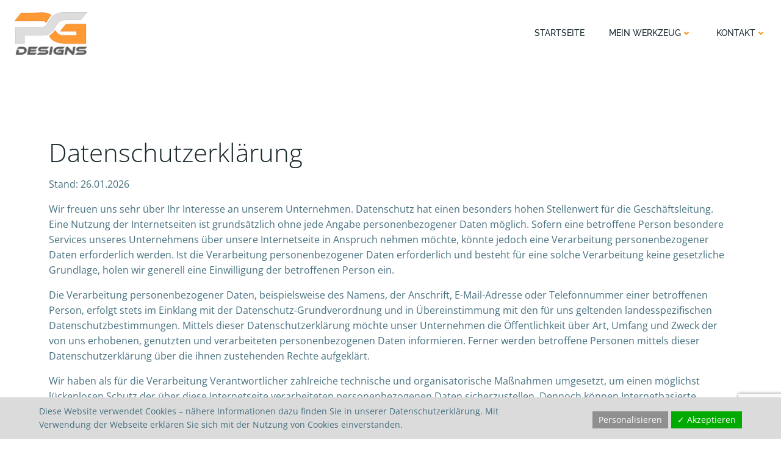

--- FILE ---
content_type: text/html; charset=utf-8
request_url: https://www.google.com/recaptcha/api2/anchor?ar=1&k=6Ld5fakZAAAAAJHyGjkDmzFbo2LEpptoX_HUoAzb&co=aHR0cHM6Ly93d3cucGctZGVzaWducy5hdDo0NDM.&hl=en&v=7gg7H51Q-naNfhmCP3_R47ho&size=invisible&anchor-ms=20000&execute-ms=30000&cb=t5eceh8cmddb
body_size: 49256
content:
<!DOCTYPE HTML><html dir="ltr" lang="en"><head><meta http-equiv="Content-Type" content="text/html; charset=UTF-8">
<meta http-equiv="X-UA-Compatible" content="IE=edge">
<title>reCAPTCHA</title>
<style type="text/css">
/* cyrillic-ext */
@font-face {
  font-family: 'Roboto';
  font-style: normal;
  font-weight: 400;
  font-stretch: 100%;
  src: url(//fonts.gstatic.com/s/roboto/v48/KFO7CnqEu92Fr1ME7kSn66aGLdTylUAMa3GUBHMdazTgWw.woff2) format('woff2');
  unicode-range: U+0460-052F, U+1C80-1C8A, U+20B4, U+2DE0-2DFF, U+A640-A69F, U+FE2E-FE2F;
}
/* cyrillic */
@font-face {
  font-family: 'Roboto';
  font-style: normal;
  font-weight: 400;
  font-stretch: 100%;
  src: url(//fonts.gstatic.com/s/roboto/v48/KFO7CnqEu92Fr1ME7kSn66aGLdTylUAMa3iUBHMdazTgWw.woff2) format('woff2');
  unicode-range: U+0301, U+0400-045F, U+0490-0491, U+04B0-04B1, U+2116;
}
/* greek-ext */
@font-face {
  font-family: 'Roboto';
  font-style: normal;
  font-weight: 400;
  font-stretch: 100%;
  src: url(//fonts.gstatic.com/s/roboto/v48/KFO7CnqEu92Fr1ME7kSn66aGLdTylUAMa3CUBHMdazTgWw.woff2) format('woff2');
  unicode-range: U+1F00-1FFF;
}
/* greek */
@font-face {
  font-family: 'Roboto';
  font-style: normal;
  font-weight: 400;
  font-stretch: 100%;
  src: url(//fonts.gstatic.com/s/roboto/v48/KFO7CnqEu92Fr1ME7kSn66aGLdTylUAMa3-UBHMdazTgWw.woff2) format('woff2');
  unicode-range: U+0370-0377, U+037A-037F, U+0384-038A, U+038C, U+038E-03A1, U+03A3-03FF;
}
/* math */
@font-face {
  font-family: 'Roboto';
  font-style: normal;
  font-weight: 400;
  font-stretch: 100%;
  src: url(//fonts.gstatic.com/s/roboto/v48/KFO7CnqEu92Fr1ME7kSn66aGLdTylUAMawCUBHMdazTgWw.woff2) format('woff2');
  unicode-range: U+0302-0303, U+0305, U+0307-0308, U+0310, U+0312, U+0315, U+031A, U+0326-0327, U+032C, U+032F-0330, U+0332-0333, U+0338, U+033A, U+0346, U+034D, U+0391-03A1, U+03A3-03A9, U+03B1-03C9, U+03D1, U+03D5-03D6, U+03F0-03F1, U+03F4-03F5, U+2016-2017, U+2034-2038, U+203C, U+2040, U+2043, U+2047, U+2050, U+2057, U+205F, U+2070-2071, U+2074-208E, U+2090-209C, U+20D0-20DC, U+20E1, U+20E5-20EF, U+2100-2112, U+2114-2115, U+2117-2121, U+2123-214F, U+2190, U+2192, U+2194-21AE, U+21B0-21E5, U+21F1-21F2, U+21F4-2211, U+2213-2214, U+2216-22FF, U+2308-230B, U+2310, U+2319, U+231C-2321, U+2336-237A, U+237C, U+2395, U+239B-23B7, U+23D0, U+23DC-23E1, U+2474-2475, U+25AF, U+25B3, U+25B7, U+25BD, U+25C1, U+25CA, U+25CC, U+25FB, U+266D-266F, U+27C0-27FF, U+2900-2AFF, U+2B0E-2B11, U+2B30-2B4C, U+2BFE, U+3030, U+FF5B, U+FF5D, U+1D400-1D7FF, U+1EE00-1EEFF;
}
/* symbols */
@font-face {
  font-family: 'Roboto';
  font-style: normal;
  font-weight: 400;
  font-stretch: 100%;
  src: url(//fonts.gstatic.com/s/roboto/v48/KFO7CnqEu92Fr1ME7kSn66aGLdTylUAMaxKUBHMdazTgWw.woff2) format('woff2');
  unicode-range: U+0001-000C, U+000E-001F, U+007F-009F, U+20DD-20E0, U+20E2-20E4, U+2150-218F, U+2190, U+2192, U+2194-2199, U+21AF, U+21E6-21F0, U+21F3, U+2218-2219, U+2299, U+22C4-22C6, U+2300-243F, U+2440-244A, U+2460-24FF, U+25A0-27BF, U+2800-28FF, U+2921-2922, U+2981, U+29BF, U+29EB, U+2B00-2BFF, U+4DC0-4DFF, U+FFF9-FFFB, U+10140-1018E, U+10190-1019C, U+101A0, U+101D0-101FD, U+102E0-102FB, U+10E60-10E7E, U+1D2C0-1D2D3, U+1D2E0-1D37F, U+1F000-1F0FF, U+1F100-1F1AD, U+1F1E6-1F1FF, U+1F30D-1F30F, U+1F315, U+1F31C, U+1F31E, U+1F320-1F32C, U+1F336, U+1F378, U+1F37D, U+1F382, U+1F393-1F39F, U+1F3A7-1F3A8, U+1F3AC-1F3AF, U+1F3C2, U+1F3C4-1F3C6, U+1F3CA-1F3CE, U+1F3D4-1F3E0, U+1F3ED, U+1F3F1-1F3F3, U+1F3F5-1F3F7, U+1F408, U+1F415, U+1F41F, U+1F426, U+1F43F, U+1F441-1F442, U+1F444, U+1F446-1F449, U+1F44C-1F44E, U+1F453, U+1F46A, U+1F47D, U+1F4A3, U+1F4B0, U+1F4B3, U+1F4B9, U+1F4BB, U+1F4BF, U+1F4C8-1F4CB, U+1F4D6, U+1F4DA, U+1F4DF, U+1F4E3-1F4E6, U+1F4EA-1F4ED, U+1F4F7, U+1F4F9-1F4FB, U+1F4FD-1F4FE, U+1F503, U+1F507-1F50B, U+1F50D, U+1F512-1F513, U+1F53E-1F54A, U+1F54F-1F5FA, U+1F610, U+1F650-1F67F, U+1F687, U+1F68D, U+1F691, U+1F694, U+1F698, U+1F6AD, U+1F6B2, U+1F6B9-1F6BA, U+1F6BC, U+1F6C6-1F6CF, U+1F6D3-1F6D7, U+1F6E0-1F6EA, U+1F6F0-1F6F3, U+1F6F7-1F6FC, U+1F700-1F7FF, U+1F800-1F80B, U+1F810-1F847, U+1F850-1F859, U+1F860-1F887, U+1F890-1F8AD, U+1F8B0-1F8BB, U+1F8C0-1F8C1, U+1F900-1F90B, U+1F93B, U+1F946, U+1F984, U+1F996, U+1F9E9, U+1FA00-1FA6F, U+1FA70-1FA7C, U+1FA80-1FA89, U+1FA8F-1FAC6, U+1FACE-1FADC, U+1FADF-1FAE9, U+1FAF0-1FAF8, U+1FB00-1FBFF;
}
/* vietnamese */
@font-face {
  font-family: 'Roboto';
  font-style: normal;
  font-weight: 400;
  font-stretch: 100%;
  src: url(//fonts.gstatic.com/s/roboto/v48/KFO7CnqEu92Fr1ME7kSn66aGLdTylUAMa3OUBHMdazTgWw.woff2) format('woff2');
  unicode-range: U+0102-0103, U+0110-0111, U+0128-0129, U+0168-0169, U+01A0-01A1, U+01AF-01B0, U+0300-0301, U+0303-0304, U+0308-0309, U+0323, U+0329, U+1EA0-1EF9, U+20AB;
}
/* latin-ext */
@font-face {
  font-family: 'Roboto';
  font-style: normal;
  font-weight: 400;
  font-stretch: 100%;
  src: url(//fonts.gstatic.com/s/roboto/v48/KFO7CnqEu92Fr1ME7kSn66aGLdTylUAMa3KUBHMdazTgWw.woff2) format('woff2');
  unicode-range: U+0100-02BA, U+02BD-02C5, U+02C7-02CC, U+02CE-02D7, U+02DD-02FF, U+0304, U+0308, U+0329, U+1D00-1DBF, U+1E00-1E9F, U+1EF2-1EFF, U+2020, U+20A0-20AB, U+20AD-20C0, U+2113, U+2C60-2C7F, U+A720-A7FF;
}
/* latin */
@font-face {
  font-family: 'Roboto';
  font-style: normal;
  font-weight: 400;
  font-stretch: 100%;
  src: url(//fonts.gstatic.com/s/roboto/v48/KFO7CnqEu92Fr1ME7kSn66aGLdTylUAMa3yUBHMdazQ.woff2) format('woff2');
  unicode-range: U+0000-00FF, U+0131, U+0152-0153, U+02BB-02BC, U+02C6, U+02DA, U+02DC, U+0304, U+0308, U+0329, U+2000-206F, U+20AC, U+2122, U+2191, U+2193, U+2212, U+2215, U+FEFF, U+FFFD;
}
/* cyrillic-ext */
@font-face {
  font-family: 'Roboto';
  font-style: normal;
  font-weight: 500;
  font-stretch: 100%;
  src: url(//fonts.gstatic.com/s/roboto/v48/KFO7CnqEu92Fr1ME7kSn66aGLdTylUAMa3GUBHMdazTgWw.woff2) format('woff2');
  unicode-range: U+0460-052F, U+1C80-1C8A, U+20B4, U+2DE0-2DFF, U+A640-A69F, U+FE2E-FE2F;
}
/* cyrillic */
@font-face {
  font-family: 'Roboto';
  font-style: normal;
  font-weight: 500;
  font-stretch: 100%;
  src: url(//fonts.gstatic.com/s/roboto/v48/KFO7CnqEu92Fr1ME7kSn66aGLdTylUAMa3iUBHMdazTgWw.woff2) format('woff2');
  unicode-range: U+0301, U+0400-045F, U+0490-0491, U+04B0-04B1, U+2116;
}
/* greek-ext */
@font-face {
  font-family: 'Roboto';
  font-style: normal;
  font-weight: 500;
  font-stretch: 100%;
  src: url(//fonts.gstatic.com/s/roboto/v48/KFO7CnqEu92Fr1ME7kSn66aGLdTylUAMa3CUBHMdazTgWw.woff2) format('woff2');
  unicode-range: U+1F00-1FFF;
}
/* greek */
@font-face {
  font-family: 'Roboto';
  font-style: normal;
  font-weight: 500;
  font-stretch: 100%;
  src: url(//fonts.gstatic.com/s/roboto/v48/KFO7CnqEu92Fr1ME7kSn66aGLdTylUAMa3-UBHMdazTgWw.woff2) format('woff2');
  unicode-range: U+0370-0377, U+037A-037F, U+0384-038A, U+038C, U+038E-03A1, U+03A3-03FF;
}
/* math */
@font-face {
  font-family: 'Roboto';
  font-style: normal;
  font-weight: 500;
  font-stretch: 100%;
  src: url(//fonts.gstatic.com/s/roboto/v48/KFO7CnqEu92Fr1ME7kSn66aGLdTylUAMawCUBHMdazTgWw.woff2) format('woff2');
  unicode-range: U+0302-0303, U+0305, U+0307-0308, U+0310, U+0312, U+0315, U+031A, U+0326-0327, U+032C, U+032F-0330, U+0332-0333, U+0338, U+033A, U+0346, U+034D, U+0391-03A1, U+03A3-03A9, U+03B1-03C9, U+03D1, U+03D5-03D6, U+03F0-03F1, U+03F4-03F5, U+2016-2017, U+2034-2038, U+203C, U+2040, U+2043, U+2047, U+2050, U+2057, U+205F, U+2070-2071, U+2074-208E, U+2090-209C, U+20D0-20DC, U+20E1, U+20E5-20EF, U+2100-2112, U+2114-2115, U+2117-2121, U+2123-214F, U+2190, U+2192, U+2194-21AE, U+21B0-21E5, U+21F1-21F2, U+21F4-2211, U+2213-2214, U+2216-22FF, U+2308-230B, U+2310, U+2319, U+231C-2321, U+2336-237A, U+237C, U+2395, U+239B-23B7, U+23D0, U+23DC-23E1, U+2474-2475, U+25AF, U+25B3, U+25B7, U+25BD, U+25C1, U+25CA, U+25CC, U+25FB, U+266D-266F, U+27C0-27FF, U+2900-2AFF, U+2B0E-2B11, U+2B30-2B4C, U+2BFE, U+3030, U+FF5B, U+FF5D, U+1D400-1D7FF, U+1EE00-1EEFF;
}
/* symbols */
@font-face {
  font-family: 'Roboto';
  font-style: normal;
  font-weight: 500;
  font-stretch: 100%;
  src: url(//fonts.gstatic.com/s/roboto/v48/KFO7CnqEu92Fr1ME7kSn66aGLdTylUAMaxKUBHMdazTgWw.woff2) format('woff2');
  unicode-range: U+0001-000C, U+000E-001F, U+007F-009F, U+20DD-20E0, U+20E2-20E4, U+2150-218F, U+2190, U+2192, U+2194-2199, U+21AF, U+21E6-21F0, U+21F3, U+2218-2219, U+2299, U+22C4-22C6, U+2300-243F, U+2440-244A, U+2460-24FF, U+25A0-27BF, U+2800-28FF, U+2921-2922, U+2981, U+29BF, U+29EB, U+2B00-2BFF, U+4DC0-4DFF, U+FFF9-FFFB, U+10140-1018E, U+10190-1019C, U+101A0, U+101D0-101FD, U+102E0-102FB, U+10E60-10E7E, U+1D2C0-1D2D3, U+1D2E0-1D37F, U+1F000-1F0FF, U+1F100-1F1AD, U+1F1E6-1F1FF, U+1F30D-1F30F, U+1F315, U+1F31C, U+1F31E, U+1F320-1F32C, U+1F336, U+1F378, U+1F37D, U+1F382, U+1F393-1F39F, U+1F3A7-1F3A8, U+1F3AC-1F3AF, U+1F3C2, U+1F3C4-1F3C6, U+1F3CA-1F3CE, U+1F3D4-1F3E0, U+1F3ED, U+1F3F1-1F3F3, U+1F3F5-1F3F7, U+1F408, U+1F415, U+1F41F, U+1F426, U+1F43F, U+1F441-1F442, U+1F444, U+1F446-1F449, U+1F44C-1F44E, U+1F453, U+1F46A, U+1F47D, U+1F4A3, U+1F4B0, U+1F4B3, U+1F4B9, U+1F4BB, U+1F4BF, U+1F4C8-1F4CB, U+1F4D6, U+1F4DA, U+1F4DF, U+1F4E3-1F4E6, U+1F4EA-1F4ED, U+1F4F7, U+1F4F9-1F4FB, U+1F4FD-1F4FE, U+1F503, U+1F507-1F50B, U+1F50D, U+1F512-1F513, U+1F53E-1F54A, U+1F54F-1F5FA, U+1F610, U+1F650-1F67F, U+1F687, U+1F68D, U+1F691, U+1F694, U+1F698, U+1F6AD, U+1F6B2, U+1F6B9-1F6BA, U+1F6BC, U+1F6C6-1F6CF, U+1F6D3-1F6D7, U+1F6E0-1F6EA, U+1F6F0-1F6F3, U+1F6F7-1F6FC, U+1F700-1F7FF, U+1F800-1F80B, U+1F810-1F847, U+1F850-1F859, U+1F860-1F887, U+1F890-1F8AD, U+1F8B0-1F8BB, U+1F8C0-1F8C1, U+1F900-1F90B, U+1F93B, U+1F946, U+1F984, U+1F996, U+1F9E9, U+1FA00-1FA6F, U+1FA70-1FA7C, U+1FA80-1FA89, U+1FA8F-1FAC6, U+1FACE-1FADC, U+1FADF-1FAE9, U+1FAF0-1FAF8, U+1FB00-1FBFF;
}
/* vietnamese */
@font-face {
  font-family: 'Roboto';
  font-style: normal;
  font-weight: 500;
  font-stretch: 100%;
  src: url(//fonts.gstatic.com/s/roboto/v48/KFO7CnqEu92Fr1ME7kSn66aGLdTylUAMa3OUBHMdazTgWw.woff2) format('woff2');
  unicode-range: U+0102-0103, U+0110-0111, U+0128-0129, U+0168-0169, U+01A0-01A1, U+01AF-01B0, U+0300-0301, U+0303-0304, U+0308-0309, U+0323, U+0329, U+1EA0-1EF9, U+20AB;
}
/* latin-ext */
@font-face {
  font-family: 'Roboto';
  font-style: normal;
  font-weight: 500;
  font-stretch: 100%;
  src: url(//fonts.gstatic.com/s/roboto/v48/KFO7CnqEu92Fr1ME7kSn66aGLdTylUAMa3KUBHMdazTgWw.woff2) format('woff2');
  unicode-range: U+0100-02BA, U+02BD-02C5, U+02C7-02CC, U+02CE-02D7, U+02DD-02FF, U+0304, U+0308, U+0329, U+1D00-1DBF, U+1E00-1E9F, U+1EF2-1EFF, U+2020, U+20A0-20AB, U+20AD-20C0, U+2113, U+2C60-2C7F, U+A720-A7FF;
}
/* latin */
@font-face {
  font-family: 'Roboto';
  font-style: normal;
  font-weight: 500;
  font-stretch: 100%;
  src: url(//fonts.gstatic.com/s/roboto/v48/KFO7CnqEu92Fr1ME7kSn66aGLdTylUAMa3yUBHMdazQ.woff2) format('woff2');
  unicode-range: U+0000-00FF, U+0131, U+0152-0153, U+02BB-02BC, U+02C6, U+02DA, U+02DC, U+0304, U+0308, U+0329, U+2000-206F, U+20AC, U+2122, U+2191, U+2193, U+2212, U+2215, U+FEFF, U+FFFD;
}
/* cyrillic-ext */
@font-face {
  font-family: 'Roboto';
  font-style: normal;
  font-weight: 900;
  font-stretch: 100%;
  src: url(//fonts.gstatic.com/s/roboto/v48/KFO7CnqEu92Fr1ME7kSn66aGLdTylUAMa3GUBHMdazTgWw.woff2) format('woff2');
  unicode-range: U+0460-052F, U+1C80-1C8A, U+20B4, U+2DE0-2DFF, U+A640-A69F, U+FE2E-FE2F;
}
/* cyrillic */
@font-face {
  font-family: 'Roboto';
  font-style: normal;
  font-weight: 900;
  font-stretch: 100%;
  src: url(//fonts.gstatic.com/s/roboto/v48/KFO7CnqEu92Fr1ME7kSn66aGLdTylUAMa3iUBHMdazTgWw.woff2) format('woff2');
  unicode-range: U+0301, U+0400-045F, U+0490-0491, U+04B0-04B1, U+2116;
}
/* greek-ext */
@font-face {
  font-family: 'Roboto';
  font-style: normal;
  font-weight: 900;
  font-stretch: 100%;
  src: url(//fonts.gstatic.com/s/roboto/v48/KFO7CnqEu92Fr1ME7kSn66aGLdTylUAMa3CUBHMdazTgWw.woff2) format('woff2');
  unicode-range: U+1F00-1FFF;
}
/* greek */
@font-face {
  font-family: 'Roboto';
  font-style: normal;
  font-weight: 900;
  font-stretch: 100%;
  src: url(//fonts.gstatic.com/s/roboto/v48/KFO7CnqEu92Fr1ME7kSn66aGLdTylUAMa3-UBHMdazTgWw.woff2) format('woff2');
  unicode-range: U+0370-0377, U+037A-037F, U+0384-038A, U+038C, U+038E-03A1, U+03A3-03FF;
}
/* math */
@font-face {
  font-family: 'Roboto';
  font-style: normal;
  font-weight: 900;
  font-stretch: 100%;
  src: url(//fonts.gstatic.com/s/roboto/v48/KFO7CnqEu92Fr1ME7kSn66aGLdTylUAMawCUBHMdazTgWw.woff2) format('woff2');
  unicode-range: U+0302-0303, U+0305, U+0307-0308, U+0310, U+0312, U+0315, U+031A, U+0326-0327, U+032C, U+032F-0330, U+0332-0333, U+0338, U+033A, U+0346, U+034D, U+0391-03A1, U+03A3-03A9, U+03B1-03C9, U+03D1, U+03D5-03D6, U+03F0-03F1, U+03F4-03F5, U+2016-2017, U+2034-2038, U+203C, U+2040, U+2043, U+2047, U+2050, U+2057, U+205F, U+2070-2071, U+2074-208E, U+2090-209C, U+20D0-20DC, U+20E1, U+20E5-20EF, U+2100-2112, U+2114-2115, U+2117-2121, U+2123-214F, U+2190, U+2192, U+2194-21AE, U+21B0-21E5, U+21F1-21F2, U+21F4-2211, U+2213-2214, U+2216-22FF, U+2308-230B, U+2310, U+2319, U+231C-2321, U+2336-237A, U+237C, U+2395, U+239B-23B7, U+23D0, U+23DC-23E1, U+2474-2475, U+25AF, U+25B3, U+25B7, U+25BD, U+25C1, U+25CA, U+25CC, U+25FB, U+266D-266F, U+27C0-27FF, U+2900-2AFF, U+2B0E-2B11, U+2B30-2B4C, U+2BFE, U+3030, U+FF5B, U+FF5D, U+1D400-1D7FF, U+1EE00-1EEFF;
}
/* symbols */
@font-face {
  font-family: 'Roboto';
  font-style: normal;
  font-weight: 900;
  font-stretch: 100%;
  src: url(//fonts.gstatic.com/s/roboto/v48/KFO7CnqEu92Fr1ME7kSn66aGLdTylUAMaxKUBHMdazTgWw.woff2) format('woff2');
  unicode-range: U+0001-000C, U+000E-001F, U+007F-009F, U+20DD-20E0, U+20E2-20E4, U+2150-218F, U+2190, U+2192, U+2194-2199, U+21AF, U+21E6-21F0, U+21F3, U+2218-2219, U+2299, U+22C4-22C6, U+2300-243F, U+2440-244A, U+2460-24FF, U+25A0-27BF, U+2800-28FF, U+2921-2922, U+2981, U+29BF, U+29EB, U+2B00-2BFF, U+4DC0-4DFF, U+FFF9-FFFB, U+10140-1018E, U+10190-1019C, U+101A0, U+101D0-101FD, U+102E0-102FB, U+10E60-10E7E, U+1D2C0-1D2D3, U+1D2E0-1D37F, U+1F000-1F0FF, U+1F100-1F1AD, U+1F1E6-1F1FF, U+1F30D-1F30F, U+1F315, U+1F31C, U+1F31E, U+1F320-1F32C, U+1F336, U+1F378, U+1F37D, U+1F382, U+1F393-1F39F, U+1F3A7-1F3A8, U+1F3AC-1F3AF, U+1F3C2, U+1F3C4-1F3C6, U+1F3CA-1F3CE, U+1F3D4-1F3E0, U+1F3ED, U+1F3F1-1F3F3, U+1F3F5-1F3F7, U+1F408, U+1F415, U+1F41F, U+1F426, U+1F43F, U+1F441-1F442, U+1F444, U+1F446-1F449, U+1F44C-1F44E, U+1F453, U+1F46A, U+1F47D, U+1F4A3, U+1F4B0, U+1F4B3, U+1F4B9, U+1F4BB, U+1F4BF, U+1F4C8-1F4CB, U+1F4D6, U+1F4DA, U+1F4DF, U+1F4E3-1F4E6, U+1F4EA-1F4ED, U+1F4F7, U+1F4F9-1F4FB, U+1F4FD-1F4FE, U+1F503, U+1F507-1F50B, U+1F50D, U+1F512-1F513, U+1F53E-1F54A, U+1F54F-1F5FA, U+1F610, U+1F650-1F67F, U+1F687, U+1F68D, U+1F691, U+1F694, U+1F698, U+1F6AD, U+1F6B2, U+1F6B9-1F6BA, U+1F6BC, U+1F6C6-1F6CF, U+1F6D3-1F6D7, U+1F6E0-1F6EA, U+1F6F0-1F6F3, U+1F6F7-1F6FC, U+1F700-1F7FF, U+1F800-1F80B, U+1F810-1F847, U+1F850-1F859, U+1F860-1F887, U+1F890-1F8AD, U+1F8B0-1F8BB, U+1F8C0-1F8C1, U+1F900-1F90B, U+1F93B, U+1F946, U+1F984, U+1F996, U+1F9E9, U+1FA00-1FA6F, U+1FA70-1FA7C, U+1FA80-1FA89, U+1FA8F-1FAC6, U+1FACE-1FADC, U+1FADF-1FAE9, U+1FAF0-1FAF8, U+1FB00-1FBFF;
}
/* vietnamese */
@font-face {
  font-family: 'Roboto';
  font-style: normal;
  font-weight: 900;
  font-stretch: 100%;
  src: url(//fonts.gstatic.com/s/roboto/v48/KFO7CnqEu92Fr1ME7kSn66aGLdTylUAMa3OUBHMdazTgWw.woff2) format('woff2');
  unicode-range: U+0102-0103, U+0110-0111, U+0128-0129, U+0168-0169, U+01A0-01A1, U+01AF-01B0, U+0300-0301, U+0303-0304, U+0308-0309, U+0323, U+0329, U+1EA0-1EF9, U+20AB;
}
/* latin-ext */
@font-face {
  font-family: 'Roboto';
  font-style: normal;
  font-weight: 900;
  font-stretch: 100%;
  src: url(//fonts.gstatic.com/s/roboto/v48/KFO7CnqEu92Fr1ME7kSn66aGLdTylUAMa3KUBHMdazTgWw.woff2) format('woff2');
  unicode-range: U+0100-02BA, U+02BD-02C5, U+02C7-02CC, U+02CE-02D7, U+02DD-02FF, U+0304, U+0308, U+0329, U+1D00-1DBF, U+1E00-1E9F, U+1EF2-1EFF, U+2020, U+20A0-20AB, U+20AD-20C0, U+2113, U+2C60-2C7F, U+A720-A7FF;
}
/* latin */
@font-face {
  font-family: 'Roboto';
  font-style: normal;
  font-weight: 900;
  font-stretch: 100%;
  src: url(//fonts.gstatic.com/s/roboto/v48/KFO7CnqEu92Fr1ME7kSn66aGLdTylUAMa3yUBHMdazQ.woff2) format('woff2');
  unicode-range: U+0000-00FF, U+0131, U+0152-0153, U+02BB-02BC, U+02C6, U+02DA, U+02DC, U+0304, U+0308, U+0329, U+2000-206F, U+20AC, U+2122, U+2191, U+2193, U+2212, U+2215, U+FEFF, U+FFFD;
}

</style>
<link rel="stylesheet" type="text/css" href="https://www.gstatic.com/recaptcha/releases/7gg7H51Q-naNfhmCP3_R47ho/styles__ltr.css">
<script nonce="DfgCuEHnwbbiuA7bW-75kg" type="text/javascript">window['__recaptcha_api'] = 'https://www.google.com/recaptcha/api2/';</script>
<script type="text/javascript" src="https://www.gstatic.com/recaptcha/releases/7gg7H51Q-naNfhmCP3_R47ho/recaptcha__en.js" nonce="DfgCuEHnwbbiuA7bW-75kg">
      
    </script></head>
<body><div id="rc-anchor-alert" class="rc-anchor-alert"></div>
<input type="hidden" id="recaptcha-token" value="[base64]">
<script type="text/javascript" nonce="DfgCuEHnwbbiuA7bW-75kg">
      recaptcha.anchor.Main.init("[\x22ainput\x22,[\x22bgdata\x22,\x22\x22,\[base64]/[base64]/MjU1Ong/[base64]/[base64]/[base64]/[base64]/[base64]/[base64]/[base64]/[base64]/[base64]/[base64]/[base64]/[base64]/[base64]/[base64]/[base64]\\u003d\x22,\[base64]\\u003d\x22,\x22R8KHw4hnXjAkwrIEVWs7VsOibmYTwpLDtSBSwrJzR8KwCzMgBMOnw6XDgsOLwoLDnsOdYsOswo4IfcKxw4/DtsOmwr7DgUk2WQTDoHwbwoHCnWjDuS4nwqkELsOvwpjDgMOew4fCscOoFXLDjCIhw6rDjMOxNcOlw4kpw6rDj2TDuT/DjWXCnEFLdMO4VgvDoi1xw5rDvm4iwr5dw4UuP3TDjsOoAsKsU8KfWMOycsKXYsOQTjBcBsKqS8OgcUVQw7jCph3ClnnCoz/[base64]/DosOCwq3ChMOpPmfCrsKFwq3CgFDDgm/DicOjSSkfWMKZw4RGw4rDom7Dj8OeA8KLUQDDtn3DusK2M8OnAFcBw5cNbsOFwqo7FcO1PhY/wovCsMO1wqRTwpUqdW7DhWk8wqrDuMKLwrDDtsKnwoVDEDHCjsKcJ3ghwo3DgMKhLS8YFsOswo/CjjTDt8ObVGcWwqnCssKFEcO0Q2jCgsODw6/DusK/w7XDq159w6d2Zz5Nw4t1Ulc6IG3DlcOlFXPCsEfCulnDkMOLIknChcKuEibChH/CiUVGLMOqwq/Cq2DDhUAhEWfDhHnDu8KiwocnCmoycsOBZcKzwpHCtsOENxLDijnDo8OyOcO+wrrDjMKXRmrDiXDDiytswqzCmMOiBMO+Th54c17ChcK+NMORK8KHA3/ChcKJJsKPRS/DuRrDqcO/EMKBwoJrwoPCpcODw7TDoiouIXnDkFMpwr3Ch8KwccK3wq3DlwjCtcK7wp7Dk8KpLUTCkcOGHH0jw5kUFmLCs8OBw7PDtcObO3dhw6wpw4fDnVFfw4MuemPCsTxpw6LDmk/DkizDtcK2TjDDmcOBwqjDnMKfw7ImZy4Xw6EjPcOuY8OWB17CtMKfwrnCtsOqBcOgwqUpIcO+wp3Cq8KJw55wBcKAT8KHXSfCpcOXwrEQwolDwovDsV/CisOMw6XCmxbDscKdwrvDpMKRAcOVUVp3w7HCnR4GYMKQwp/DssKXw7TCosKjbcKxw5HDpsKsF8OrwpXDr8KnwrPDiWAJC0Irw5vCsjnCuGQgw6M/Kzh8woMbZsOswpgxwoHDgMK2O8KoK2hYa3fCtcOOIQthSsKkwpcKO8Oew6bDl2o1e8KkJ8Odw4XDrAbDrMONw5R/CcO2w6TDpwJJwpzCqMOmwrIeHyt0TsOAfQHCqEovwrQMw7DCrh7Cvh3DrMKFw5sRwr3DtUDClsKdw6bCiD7Di8KpR8Oqw4E7X2zCocKXZyAmwoR3w5HCjMKVw6HDpcO4U8KGwoFRRCzDmsOwaMKefcO6S8Olwr/ClyPCisKFw6fCmVd6OHw+w6NAbBnCksKlAF11FVlWw7RXw4rCu8OiIhDCn8OqHELCvMKBw6bCrWDCh8KJQsKEdsKcwodkwqoAw7nDjw/Dp13CusKOw5RLektbFcKxwozDpkzDncKUChnDrnghwobDrsO6wrUowoLCnsO7wpfDu0PDvVwCfVnClBU5B8KiacOewrkFS8KmVcOFJWwdw67CoMKjaDrCtMKSwoM/SmvDl8OGw7hVwrMyF8OXC8K6AQ/[base64]/[base64]/Di8KcZ8KLw4l2ERnCt1cgZynDhUxuQ8OlY8KvH2/CiVjCrlfCu0rDhUTCuMOVFCVUwqjDjcKoEm7CpcKXWMOMwpJ/[base64]/DqWfCo8KPdMO1H8OxwpbDt8OTFMKrwr1twoTDoTjCmsKHfSMHMj4kw6UnAARPw6MHwr5sCcKED8OJwpI7ChDClx7DrFnCiMOuw6BvVxttwo3DrcK2FMO2C8KGwqXCpMK3clNuDCTCl2rCqMKUZMO4bMKEJmjCgMKJZMO7csKHIcOYw4/Dpg3DmnQMQsODwq/CoTnDpg0BwoHDmsOLw5TCp8KSJlLCscKEwoALw7jCj8O9w7HDmmPDrMK1wpzDqDjCq8Kdw4TDkVnDrMKMQRfCgcK/wonDh1vDkifDpC4Vw4VDMsOrdsOAwonCiDXCnMOBw496e8KqwrLDpsKaZXYVwq/DsEvCmsKDwopXwqs3EcKVCMKiKMOsTQ4zwrFTEcK2wqHCq27CtCVCwrbChsKeHcOPw4oRQ8KcWDIkwqhbwqYUWsOZAcKOdsOuSU5XwrPChsOBF2IreHJ6EERcQ1XDplYqN8O3XsOfwqbDtcK3QhBBTcOLIQ4YasKLw6/[base64]/CoglfG8KSw7fDqF8/AMOGRnfDusK/w5jDhcKSK8OfV8OrwrnCsUfDsj1PRSrDgMK4VMKMw7PCnhHDq8K9w49XwrfClWfCinTCkMO8WsOww41pWsOPw5PDjcOSw5RMwqnDuFjChQBsUiIJG3UzT8OKelPCkiPDtMOswpnDgMOhw4Mhw6rCli52wqYYwp7DrcKbLj8jG8K/XMOyXcKXwpHDqsOHw4PCvSTDlCtZI8OrSsKSDMKFH8OfwpDDhDc8wpzCiiRNwp8ww4Uow7TDs8KXw6fDiXHClmnDl8KYLAvDjnzCu8OvFCNgw4NdwoTDn8OYw4VaFAjCqcOdOxd3DmNnLMO3wpVdwph5CB50w6lQwq/[base64]/CmQ/[base64]/akRKU8O1R2vDjcOFwo58RCPCkArClTDDpcOnwozDnS/ChADClcOrwp4lw6x/[base64]/[base64]/Do8K7IwnDo2DCjMKlw5ktwqTCmMOyCzTCl0V7J8OsCMOAOhXDswEtJsOdAT7CsW/Dm2kAwog7JwvDtwNhw6cVWyfDr2HDtcK7ZC/Dlg7Dkm/Du8ODHxYsGnY3wohEwpZlwql3NhZzw4HCv8KHw6bDmSVIw6Q+wovDmMOWw4ECw6bDvcOnUXsxwph0TBR2wq/ChlpdbcK4wozCjE5pQHHCtGhJw7XCkF5Lw4nCoMOUWTV8RT7Ckj/DlzAochd6w7p8wroGCMOHw6jCqcKjXlsswq56eDTCu8Oqwr9vwqFVwqLCpXDCqcKoPTTCsjVUW8OlRyrDlS0lSMKYw5NOOlJIVsOzw6BnPsK/OMOhPldSFFvCmcOQS8O4R3DCg8OYJzbCsx/CuSVZwrPDoklQf8K4woLCvnYBL24pw43CvMOnbVEyIMOMKcKrw4XDvnLDv8OkPcO9w4hDw4LClMKdw7vDnwDDhl/Dn8OEw6/Ci3PCkEjChsKrw7o+w4p7wodJTVcHw6jDmsOzw74nwr7DscKuccOlw5NiKMOdw6YnLnjCk1FXw5tgwogHw7o2wo/CpMOdLGXCkmLDujnCuDvCgcKrw53Cl8OqaMO9V8OsO1hPw7xMw6HDlFPDssO+V8Knw7cKwpDCmjwwaiHDqG7DrxYzwpTDqQ0WOSfDtcKmWE5jw65XFMK/O3XCsWRnJ8Obw6Few4jDp8KbNhHDisKgwqR0C8OIa1HDoAUXwpBHw7lECG8mwpXDnsO5w6IfAnl4Ez/Cj8OnCsK2RcO1w69qNwUGwowFw4XCoUU0w4nDpsK2McO0IsKJKcK3c1DCh1lrXXDDpMKcwolwOsOPw4DDqsKzSEDCijrDp8OPDsOnwqQbwpzDqMO/woDDmsOVVcOzw7PCs005VMKVwqvCgsOJPnvDi0kBP8OCI0pEw7/DlMOmA1/DqlE8X8O/wqhsYmJ0SwXDlsKZw6haWMOGMHzCtAXCocKTw5lawocvwobDgXHDpVUxwpjCtMK9woZkIsKPX8OJPyzDrMKxIVUtwqJJLFwuTEjCg8KGwqs7bAxZEcKzw7HCj0jCi8KDw4d+w5tkwpnDjsKqInw1RcOHJxfCvBPDvMOUwqxyN2DCvsK7bW/DgcKRw4tMw4lZwqsHHX/DvcKQL8KLc8OhIFpXw6nDpU5zch3CsQ09G8KwBUlRwofCqsOsBC3DtcODIMKVw5bDq8OeDcOsw7Q2wqnDu8KjNsOTw5TCjcONTcK+JH3Cgw/CgAgcdsKkwq7DmcO7wrANw4BAPMOPwotMEg/DsThuNcOLAcK9Wz0+w6NPdMOfWMKww5HCoMOFw4R3WWDDr8OTwozDnwzDpCvCqsOaGsKJw7/[base64]/Cj0DDjcKdw47CpjvDmcO7wpfDikzCssOrw6DCoX4yw5Mlwr5xw4ExJSpUJMOVw55ywrvClMK9w7XDm8OzajzChsKkfR43RcKseMOaVMK8w5ZaDMOVwoYXFgfCo8KTwq3DhTVSwo7DpTHDhQDCqzUWP3diwqzCsE7CgcKHWMOuwo8gE8OgHcOgwoLCgmF+Si4fBsK/w78nw6Bnwpd/w6bChy7Cu8OXwrMkw5TDhBsww4sGLcORIWbDv8Kqw5PDplDDgcKDw7bCqQp0woB9wpYUwrtow6Y2IMOCMnrDvUfCvcOzI3nClMKgwqfCvcOVLAFNw5rDmhhMTHPDvWPDh1J/w5o1woDCj8KtDGhmw4MTeMKARzDDi3IcRMKjw77DkzDChMK6wpcDBwrCrFd0G3DDrHE/w5nCkkx1w5DCrsKdTW7CkMOpw7jDuR1PB3shw4xZKDrCvm42wpLDusK9wozDiBvCqsOBTWHCllfDh0htDyY5w7ELSsOgLMKSwpfDpg/DmV7DnFx/f0kbwrx8HMKrwqY3w7wnWVVENsOWXnnCs8OJf1IIwpHDvkTCv0zDmAPCjkdydkkrw4Bnw6/Dq1XCokHDlMOqwpgRwo/Cq0srCS5TwoLCpCM5DSRyGTfCjcOPwo0SwrNmw5k7GsKyCcK2w64Cwro3bFnDl8Ovw75jw5DClSw+wpF9M8KGw5zDt8OWf8OkNQbDg8KVw7jCrD8+U0ALwrwbJ8KTGcOAexzCosOOw67CiMOLBsOgclgnGUJJwo/CtQA/w4HDu2/Cj1A0wpjCisOIw7/Dny7Dj8KYW0QIEMKgw5vDgVpLwoTDtsOGwoHDkMK0CD3CrjpBbw9MaxDDqijCk0/DtlQnwqczw5fDosO/aB44w4fDqcO+w5UeZ3fDrcK4AcOsasO/PcK8wo13Ln09w4xgw6PDmV3DmsKgdcKsw4TDp8KOwpXDuV5/Zmopw5IcAcKJw6ALJh/CphDCo8K1w7HDh8KVw6HDg8KRKXPDgcKswp3CoQHCjMOKVivCjcK9wrLDnUnCqDMBwoszw4TDqMOEampcIlvCsMObwqfCt8OtXcK+ecKoNcKoV8KuOsOnayrClgx0P8KGw4LDrMKawqXCl0hEMMKfwrzDm8O8W38lwpHDn8KRGV/Cs1osfgLCiiwNUsOkUG7DrQQzekXCr8KjBi3CqE0/[base64]/CjjM6w6EWSzFTw6kXwowww6hudhFBwpPDgRJPJMK0w5hrw5zDvT3DrgxnfVDDgWXCsMKIw6JbwqjDg0rDvcO6w7rCqsO1SXlTwqLDt8OXacOrw7/[base64]/DhTbCn8KPw7UHwpNMwqg+ElXCgRjCk8OewrF2wpZ5c3UDwpM+YMKwEMOuR8Kyw7New4bDqXIcw5LCgcOyGTDCn8O1w4kzwq/DjcKiF8KUA0HCuD/CgQzCvT3DqjvCoEgVwrxiwoXDk8OZw4sYwqc4OcONKTRbw67CrMOpw6TDsGpDw4scw4HCi8Otw75pOGHCqcOOT8O0w7t/wrXCj8KZScK6OUk6w6s5H3kFw6jDh3/[base64]/Co8KOwq9JwqXClsOQw6pKH3dFAcOzw5/[base64]/[base64]/CgMOPwrzCjDfDl8KQEsOewoM1wrfDpMK9w4/CvMKOdMKheWdeEsKEKxPCtSXDp8O6bsOJwoHDpcK/CBElw5zDnMODwoBdw7/CjTbCiMOtw7fDqMKXw7jCucO6wp08JTQaHiPDqkcQw4gWwpRVJlRzP3LDuMKGw4jCl13DrcO9dQbDhgDCr8KNcMK4B0HCp8O/[base64]/Dt8O6w4Y9w5DDucK4N8KWfCNeAMOIwq4ua3rDlcKyIcKhwoHCnFN2P8Oewqw5UsK1w7c+UidVwp1hw6bDsmZjV8O2w5LDgMO5NMKMw69gwppEwrhww6JaDyMEwqPCtMO0WQ/[base64]/ChGTDnMKSK8OwDzAXwo4kwpdSLTLCg1k6woYdwrp/GGQZe8OCAsONasK8EcOlw6lSw5bCksK4Fn3CljpNwogTV8Kqw4XDlFJLWG7DmjPDnEY+wq/[base64]/wrTDmcKqw7/[base64]/DjyvDhhE1CsKcGMOfeRHDk8KvM0Qjw6jDozvDlEkNwp/Dr8KWw5N9woPClMO3TsOIHMOEAMOgwpETJBjDvnlmbCDCs8KhRFs8WMKVwqcBw5FnVMO9w4AVwq1TwqQRYsO8OsKSw7JkVRtrw5FywrzDrcOwY8O2cBPCssOTwoBWw5fDqMKrb8O/[base64]/[base64]/[base64]/T8K3OgHDlHspeMO6wo7CuB8qWEd+wqnCsyUkw59kCz7DtljCpVc9D8K8wpXDn8Kbw6wbKHrDmMKXwpjCt8OgFMKPU8OidsOhw7vDjkPCvGDDr8OgEMKKGSvCigRoBcOtwrMDPsO/wpYyH8Kpw5FQwpkKL8O+wrTDp8KuWSZyw7HDtsKnHR3Dg0TCqsOsVT3Dmh5jD1BLw4zCvV7DrjrDkBMvW07DvR7CmkVsSDIww43DosOaPWLCnBEKMzBiKMOpwrHDhglAw5kOwqgfwpsBw6HCisKFNXDDn8OEwq5pwpvDlUJXwqAOEA9TdxXCtDbCs1o/[base64]/DnV7CjADCnkjChkxCIMOaZsO8w5Z2w5MHwo82OHjCgsO9RxXDqcO3b8O7w70Sw71FHsOVw5fCr8OQwo7CihTDjsKXwpHCk8KdWlrCmygaT8OLwq7DqsK/w4RJEQwxfUHCvDtdw5DClR0iwo7DqMOrw5/ClMO+woHDo3/DmMKhw7bDiW/[base64]/HsKcBBrDqMOXwqZFGsKBw5lYwq/DhklKwqTCkkPDjknCvcKHw5rCizNgO8Odw5pWUBXCj8KQOGo4w701CcOGHnlFEcOhwotxB8Kyw6fCnkDCjcO9wqkCw5hVZ8Ozw7UkSFM5cBFGw4EKfArCjlsFw5LDtsK/[base64]/CrxJPwqwOMSvCjFLDilsgwobDmMKSNCZDwq1CMB3DhMO2wpvDiULCugPCpm7DrcONw7BRw6c/[base64]/DvW0wQ8KLwr/[base64]/GMOGAxvCr2cdw7DDg0Ytwp9wwpAuwrrCuGwIIMO/wobDrEw/w7nCpE7Cj8KwOC7DmcO9G21TXUclLMKOw6jDq1zCqsOGworCoU/DocKxF3DDpz8RwoFxw542woTDi8KXw5sTEsK1GgzChBbDuSbCogbCmgAPwpzCisKTNnA4w5UrWsOwwpAKdcOYVUZGE8KtF8O/G8ODwrTCij/CoVo4VMKpNzTDucOfwrLDuTZ/[base64]/CpCdJwr/Ds8Kyw45vLlczw5PCiHnDqMKIKmwDw6gAQ8K6w7wQwopZw5jDsEvDkBFEw7EgwqozwpXDgMOKwqTDksKOw7J6GsKww7XCvBrDncOcCU7Ci2jCk8OBMQXDg8O4YiTDn8O/woBqOSwCw7LDikQEDsOPW8KGw5rCjznCjMOlQcOowrXCgwFfW1TCglrDh8OYw6tQwqHDl8OhwqTDoGfChcOGw5nDqhIlwr3Dp1fDt8KpXgIDMUXDmcOSV3rCrcKjwoJzw7rClFVXw5xUw7PDjwfCvMOBwr/[base64]/[base64]/DmnYAw6h7wrByworCvAF7wpvCpjEwOsKYwrpywp7CqsKAw6I5wowsE8KzXkTCmlNWIsKdETIiwo7Cg8OxeMOqHVcDw5RGRMK8JMOFw6pGw5jChsOISQ08w4U/w6PCgErCmsOcUMOWFSfDgcOQwqhzw7s2w4HDl27DgGV4w7oVMWTDvxsKEsOsw6XDoHA9w6PCisKZYlssw7fClcOfw4XDpsOuSQdYwr0iwqrCiGUVYBfDgx3CgMOWwobCvgRzAcKjA8KIwqTDk2rCqHrCmcK3PHgcw6tEPzHDhsOTdsK/w6nDsWLDqMKnw6AAZ1FCw6TCocO9wpEfw6bDoEHDniLChFpzw4TCssOdwo7DhMOBw53Cpz1Rw58LS8OFIi7CmWXDl0Ifw50aBHRBAcKuwqcUGEUDPFvCiAbDn8KDA8K9MWbClmFuw4liw5HCtXdhw6QWX0TCjcKywq1Ww5vDvMOvRVpAwrjCqMK/wqhGdcOTw5xlw7TDpcO5wrcgw7h0w5LCh8OiaUXDrjXCrcOGSwNQwrdlA0bDkMKMD8KJw4lTw5Viw7vCjsOEwohTwo/DusKfw7LCn0UlEAfCjsOJwq3DplI9w5NNwpfDikAhwrjDokzDqMKgwrNmw5fDmcK3wrspT8OGKcOXwqXDisKRwpdBe35lw5Z9w6nChhTCkxgpSSYGGirCqcONe8KDwqNjLcOwUMOeZyhLZ8OYdQQJwrZUw4ICQcKuTsOiwozDvGbCsSMuAsKewpnCkhNGUMO/DcKyXmk+w63DucKBDU/DlcKsw6IYUB3Dq8KzwqpLcsKuQifDmUJfwot3woHDosO0WcO9woLCrMK5wqLCkkMtw6zCusKWSjDDn8KXwoRkKcKtSz0OJMOPbcOZwpjDnVIDAMOQYMOWw4vCtTHCoMOoIcOGDATDiMKBZMKFwpEUTBBFTsKnYcKEwqTDvcKsw65dWMKEX8O8w4pzw7vDr8KaFm/DtTM7w5VNBUIsw5DDigrDssOXeUY1wqlEDAvDtsOawrLDmMOzwq7DicO+wqbDmRVPwqXCgVHCr8O2woYYQRfDp8OHwpvClcKAwr9LwqvDlzkAa0zDmD/[base64]/wrpVM1PCtsKyw5lOG3ANw6nCpMOcE1x9McKcw5s1w6duVAZ5RsOBw7QHEGZORisGwpMDXcKGw4BYwoMuw7PClMKBw55ZF8KAa2LDk8Ogw73CtMKNw7kBLcO7RMO3w6LClh1yK8Oaw6/[base64]/DnsO3bXzCpBbDgcOgOBrCk8KAw4vCp8K1IVhoIXx1AsKkw40NWBLChmBVwpPDhkBzw6QuwpjCssOhIcOiw5fDgcKbXyrCusK3WsKywqc/w7XDucOOOHfDjk4cw4PDjWssSsK7YVptwozCt8Kyw5bDjMKEKVjCghULBcOmN8K0RsOEw6ZsBRXDnMOBw73Dh8OEwpTClMKpw4VaF8KEwqvDucOzXi3CtcKTccO9w4dXwr3CnMKmwoR3K8OxacKrwpovwqvCvsKMOn/DmsKfw6jDp2stwqIzZcKQwpRBXXvDgMK3BGB9w4vCuXpqwqjDtHTDiw/DlD7CvCNowo/DlsKBw5XClsKNwrgIacO1fcOJU8KuSH/CpsKDdCJBw5PChm9Zw71AKTtcY0QSw7DCoMO8wpTDgsKkwoZkw5M0SR85w5tgfR3DiMOYwonCh8ONw7/[base64]/wrXDvsKGdsOKGiojaBbDq8KHw6JWO8OdwrTDlkbCo8OZwpjClcKUw4vCr8KewrPCpcK+woQFw5NowrPCpMKCfCXDusKzAwtVw7IiAj42w5rDj1XClUzDqsO/w4k0YX/CsTE2w4nCmXTDgcKCScKpfcKtRx7ChsK7UG3DomY0S8K7UMO6w75iw5ZAKzREwpBmw7k0bsOmDcKJwrF/PMOfw67CisKHLSNww64yw63DhGlfw5nDv8OuOTPDnMKUw64xPcOUOMK4wqXDs8O8OMOYRRJfwqomA8O+I8Opw5zDhVlQwqBlRgh9wq3CsMK7CsKgw4Umw4nDqMO1w5/ClidGAsKtQcO4OSnDrkHCqMOjwqDDuMKbwqvDmMO7Jn9DwrZxSSR0ZMOGdCDCgMOwVsKrb8KCw5rCr2DDpSUtwpRYw6lawr7DlUBMDMO2wobDl3Now61FOMKewrbCucOiw4INFsK1EAF/wq7DhsKZR8KSS8KFIsKqwpw0w7jDnU4mw5B9HRQvwpfDssO3woXDh2J+V8Ohw4HDlsKVYcOJLcOuWDE5w6QWw6HCscKkw4XCuMOtcMKqwrdIw7lTWcOhw4fDlnFfP8KCDsOSw45rG0DDqGvDi2/[base64]/DlBQAwrEqwppvw6kmF8KYHsOhw54/HWrDhy7DuCjCg8O9CCJGZGwEw5PCsB5XL8Obwo5RwpUYwpfDi3zDisOyMcKmXcKLP8OSwrcLwr4rTD0GAkxawqU2w7VCw7Y9SELDhMKoVsK6wotmwpjDisKLwrbCmj9Mw7nCqcOgFcKUwo/DvsKTD3/DiHvDssKQw6LDuMKQXcO9JwrCjcO4wrjDvArCvsObEwjDo8KNWFplw6l2wrnClF3DnUfCjcK0w7IGWnnCtk/CrsKTfMO4CMOyFMOBPyXDnzgxw4BfRMKfPxR4IRNLwqjDgcKAOnDCnMO4w73DiMKXU0EncwzDjsOUHcOReykuBGFgw4TDmx5fwrfDgcOKGhkUw7bCnsKFwplAw5ovw4jCn2RJw64IKzJEw4LDh8KJwpfCjU7DgTdvTMK1KsOPwo/DscOLw5khGCFJZQYgfcOCUcKXAMOTClzCicKIZ8OlBcKewofDuELCmAMofkI8wozDoMOnFhLCp8K/MkzCksKCURvDvQTDg33DlTvCu8Kuwp55wrnCiAVELUPDp8OxIcO8wo8eKUrCrcOnSTEBw58MHxIiTm82w5/CkcOIwqhfw5vDhsKcP8KYGcKwMgPDt8KfesOYB8OLw7tSf3jCgcOLG8OnIsKZwoptajd0wpPDmk4xN8OTwrbDmsKrwql2w4/[base64]/CnmzDv2AQV8KjFcOvd8OLIcOuccONF8Krw7bCsjPDqWPDmcKJaE/Co0HCo8KnTsK5w5nDvsObw7Nsw5zCgmcUNXDCrMOVw7bDkzXDnMKewrozDMOqIMODScKMw7tGw4/Doi/Dt0bCnGPDmAnDrxvDvcK9woJfw6LCj8OswqBPw7Brwrs2wr4hw6DDisKHXj/DjBbCkw7Cr8ONSsOhbMK9KMOraMOELsKbNxx1XFLDhsKdLsKDw7A1aEEMH8Ozw7tZJ8KyE8OiPMKDw4rDssOEwpkjZcOpSHnCqwbDhhLDsUrCpxRzwpcsGn4AWsO5wrzDqSPChScnw6nDt1/Cp8OvKMKfwpd4wpHDv8KiwrUSwr/[base64]/Cr1EwUMODwrgReMKGSUzCsMKaJMKET8O/[base64]/[base64]/ChMKGKDPCrRtmTsKAw5/CpMK3NsKqGsONayXDnMOdwpXDtD/Dr2hJE8K4wqnDmcKVw7pJw6orw7fCuUHDtBhzBsOMwqTDl8KuIghzVMKSw7sXwoTDiVvDpcKJfURWw7o2wq1+a8KxVUY4ccOgX8ODw7LCmVlMwopfwr/Do3Uawp4Dw7LDr8K/W8KTw7XCrgljw7NzGxsIw5LDpcKXw4/DlcOEXXjCoE/CjcKEeiI+PFnDp8KxPsO+dx1tHCYOEVvDmsOuBGEtA1VQwoTDrDvDrsKpw5Ffw5jCk20WwooKwqBcWFDDr8ONKcO4woDDhcKKa8ONC8K3IxVlGhBkFDlIwrPCuXHCrXMFAyXDksKILkfDiMKnbF/[base64]/Dm8OKK8KYGxnDi8KeWk0RTXJiAsOXPyENw4FSXcKCw6tGw5XCrEgSwq7Cr8Kvw7/DrMKGO8K+dxwQFzgLKgzDiMOvakV7AMKZJ17Cs8KwwqbDu0kiw6DCjcKoYywCwqpPGMK6QMKxeRvCiMKcwrwTFFTDhsOObsKPw68mwrfDuE7CuVnDtFtXw7I/wonCicO0wqwWc27DsMKYw5TCpAJ5wrnDlcKdOsObw6vDoCHDn8Ouw4rCrMKmw7/DhsOewq7DgVDDuMO3w4dIVTJpwpLCucOSw7LDuyAUGBvCiFZCY8K/[base64]/[base64]/Cq8KKwrNvfUrCnlnCuX/DssKIwoLCtcKqwq0/Dg3DrwHCn206KcO4wpnCtQnChGvCoT9hN8OGwo8EKg0ZN8KZwrkcw5/CrcOMw4NAwpPDpBwSwqXCiQPCu8KvwpZWTkDCvg/DkHbCoErDiMO4woJXw6LCj2ZwK8KJdCPDpAV1Oy7CtDHDp8OMw5TCpcODwrjDgw7CgnMkW8Kiwq7CpcOxfMK2w5ZAwq7DlcK2wodMw4Y/w4pJNMOUw6xuWsOiw7JNw7VDOMKww4Axwp/Dj28Ew57DosOyTCjChwRGaBfCmsONPsO2w7nCk8KbwokzEizDvMOaw4rDisKSVcKCclHCqUwWw4Qow63DlMK0w4DCv8OVecO+w7kswqUBwobDvcO7Ph8yTm1Hw5Vowrwaw7LCl8K8wo/[base64]/CmxvDlcKGwoNXwr10w7TCuwfCrMOew4bDvMOnTAhcw6zCj2zChMOAWQfDksOTO8KUwoXCsTvCkMOCLMOxITzDoXRTwo7DicKPTsOUwqvCtcOyw5/[base64]/CpsOWSxNvcMK1SiZKwrIYwqfCn8O7PMKHa8KAHT53w7PCkCoqPcK1wofChMKLMcOKw4vDp8ORGnsYOsKFFMO+wrnDoH/Dn8KuLGfCkMOuFi/[base64]/PMKNwphNw4TDsMOmESYTw4fCtMKnOhsKw5XDjibDr07DrMObEcOPIA4tw6HCuCvDvjXCtRBCw6AOMMOIw6zDsilswpN/[base64]/CjsKHDm7CqsOjJcKKw4HCmsOnw5HDjMK/wrfCgnxCwqB8LsKmw5UCwrB6wp3CnhjDgMOELyvCqMOMUFHDgMOTaHN/FMOPeMKswo7CucOdw7XDmBw/IUrCsMKhwr14w4jDg2HCocK8w4/DlsOowrEUwqHDpMKyaRjDkEJ8VTzDggYfw45TEkrDvnHCjcOrYBnDnMKhwo4FAQ9XCMOWesOKw7HDvcOVw7DCiEMQFRDCgsOReMKkwq5dOE/[base64]/[base64]/DlzjDhsKpWMOOw4XCosOrwqPCsylQw6TDpVx/w5nCqsOHwrvCmUFJwrbCrW7CgMKYLMK7woTCoU4cw7pWe2LCu8KPwq4dwol7WHZlw5PDkUVMwrV5woXDoSspJEl8w7oawozCrX4Ww79uw6rDvnTDkMOdFcO9wp/DmcKBYsOcwr8TZcKOwrAQwqYwwqDDj8ONKiMxwrvCvMO/wp4zw4bCogvDu8K5TSfDoDtBwqDDmsKww4MfwoF+OsOCag4mYXBLO8OcAcKGwrJ7CgLCusOUYkzCvMOtwqrDkMK5w7Ebf8KnM8KxL8ObdRoAw4N2GDHDsMOPw58Nw6pGP0pJw77DilDDoMKYw7B+woEqR8O4PcO8w4g7w4VawpXDtRPDvsOKCwtswqjDhk/[base64]/CiMO8H8KLJyhdWcO9URo2TDrCucOCw4Eywp3CqwTDr8KkUcKSw7MkW8Kdw6zChsK4bAnDihvCiMOibcOXw4fCrwbCoXMpDsOUC8KewpjDsg3DicKXwp3CgMKqwr4JGhLCi8OaEEEIdMKHwpkdw6cgwoHCvk9gwpwYwovCrSgHSGM4JH/CjMOGfcKndiQ8w7tQQ8OgwqQBE8KDwpY5wrfDjVNSb8K3SUFME8KfdXLDly3CqcO5SCTDsjYcwqB4dDoxw6PDqjHDr0tqVRM2w7HDlG0bwoJ/wo0nw6llJsOlw5rDoWfDkMKKw6fDq8Ktw7x6OMOXwpsDw5IKwosuU8ObD8Oyw4/CmcKZwqXDg37ChsOHw5nCo8KewqVfXkZHwqrCjWTDkMKbRFZTS8OXTyRkw6PCm8O2w6HDtB1AwoE0w75lwoTCosKGKVJ+w77ClcKvX8O3w6IdPT7Ds8KySSM5wrFeasOvw6DDtRHCrxbCncOCBxDDjMKkwrXCoMOeMmLCjcKRw7IGZh7CpsK/[base64]/NcKGwqUYIcOjNcOiwpbCmEzDlxZdHsKiwr0xNHpMH3MCJ8KZS2nDqMOsw7w3w4VnwqlAJg3DtCTCl8O+w6/CtkVNw4zClF0kw7LDkB7DugkgNmbDm8K9w7XClcKUwo5+w73DuTjCiMOow57ChGXCjjXCj8OzXD19B8KKwrh3wqDCgW1Uw48QwptAM8OIw4Q/[base64]/LwLCkcKwBcKJd08JVMOVTg8BXAU/[base64]/CjcO9K8KeLnPDpMODwrTDu2Bjw6vCncOwwonCvsO6ecKtBldLNcKAw6dmWhPCukDCimHDsMOnLAc7wpRQVx5pbcKXworCvsOCWk/[base64]/[base64]/DmMOhB1UjSRVfwqzDmz/Dj8O2VMODBcO5w7LCm8OrCMKCw4nCgVvDlMONMsOyJR3Co2AGwoEsw4dzesK3wqbDvUJ4wq5ROWoxwojCl2LCicKue8Orw77DnS8zFAXDozZHTlLDp3Enw6F/XsO7woY0dMKwwqVIwoE2GcOnMcKrw73CpcKFwr4LfX3DtETDiDcJAwELw4w9wqLClcK3w4JsU8O2w4XCnQPCoQvClUDClcKtw5p5w43DhMOCSsO8Z8KLwpM+wqM+ah7DoMOmwo/Cm8KFDDjDl8KNwp/[base64]/[base64]/CcK8dMK0w4B/w6I2w4VBw7F0GkQYKTvCrHULwp3DucKscy7DjzLCksOUwo9iw4HDmUzCr8OGEsKeNxYuG8ODZcKBNXvDmV/DsHBoXcKYw5rDuMOVwpHDryHDpsO+w6jDiG3CmyQQw5sHw70JwqNEw63Cp8K7wpXDt8ONw4N/Rj0idiLCnsOTw7cDD8KwE3wrw7RmwqTDlsO8w5MEw5kew6rCu8O7w6/CqcOpw6cdel/[base64]/[base64]/[base64]/CuS3DkMOewpU/[base64]/w6oYMcOewroFw5g+N8KufXBSalFjQ8OQEk8FesOIw4kPSDPDuxzCiVQFDDoUw63DqcKEFsOFwqI9NMKkw7UKXyXDiEPCvk1AwoZyw7/CtQTCoMKEw6DDhC/[base64]/Ck8O5wqDDmUtZwq8JKzvDn07Du8KCwqlfEXEuPAHCmHzCnSrDm8KOSsKSw43CiWsbw4PCgcKZYsOPN8KwwqcdHcOxJTw2PcOSwppgJiB7HsOew55RDGJJw7PDs2QWw57CqsKJFcOTbl/Du3sdRGjDjABVRcKyYcKEaMK9w4PDrsKicBIPZ8OydW7DsMOCwodFTgkDdMOhBFZJwrbCicKeHsKLBMKrw6HCqcKkN8KqGMOHw6PCgMOlw6lDw5/CtStydxoAdsOXDsOiNkLDg8O7w5V2AjtOw4PCs8K7Z8KUCzHDrsOPTiBAwqMcCsKYD8KNw4Ecw5wWasOFw70vw4APwp3DhcK3fSs0X8OWJzPDvU/CpcOIw5dIwqVPw44qw6rDj8KKwoLChCLCsBLCqsOFM8KVIi8lFEfDjEzDqcOOTSRWQAsLEWzCiGhxJXFRw5HClcK1fcOMJhRPw7vDvXrDmBPCisOnw63CtDcqc8K3wpgIUsK2eAzCiFbCscKAwqUjwrrDqW/CvcKOeFYnw5/DuMOoa8OxAcK9wofDhWPDqjMNex/[base64]/wrHDgsOqLFwLHDjDocOzw4NSWMOxw6E\\u003d\x22],null,[\x22conf\x22,null,\x226Ld5fakZAAAAAJHyGjkDmzFbo2LEpptoX_HUoAzb\x22,0,null,null,null,0,[21,125,63,73,95,87,41,43,42,83,102,105,109,121],[-1442069,951],0,null,null,null,null,0,null,0,null,700,1,null,0,\[base64]/76lBhnEnQkZnOKMAhnM8xEZ\x22,0,1,null,null,1,null,0,1,null,null,null,0],\x22https://www.pg-designs.at:443\x22,null,[3,1,1],null,null,null,1,3600,[\x22https://www.google.com/intl/en/policies/privacy/\x22,\x22https://www.google.com/intl/en/policies/terms/\x22],\x229r1Vg8F2wRHAmxWjVEM4sjOZLxIE8bYpqnJA5cdrEfE\\u003d\x22,1,0,null,1,1769415038972,0,0,[198],null,[179,170,58],\x22RC-aB2qL8iiGHuNeg\x22,null,null,null,null,null,\x220dAFcWeA626ZfyE3fWCW8_9KYbSKL3uYeJvHpEqTyUyD9GRjoJYRSvfnIJSCPKRhn49HwwIW7DXzGVMR5pl3rVGlqPjF5mhVUV0A\x22,1769497839359]");
    </script></body></html>

--- FILE ---
content_type: text/css
request_url: https://www.pg-designs.at/wp-content/uploads/hummingbird-assets/b010a5abb6110b71f737b8e6425473b0.css
body_size: 4804
content:
/**handles:dsgvoaio_css**/
.embed-container.gofundme iframe{float:left}.dsgvoaio_emailpng{vertical-align:middle!important}#dsgvo_service_control .dsgvoaioinfoicon{margin-left:10px}#dsgvo_service_control .switchdsgvoaio{background-color:transparent}#dsgvo_service_control .switchdsgvoaio-input:checked~.switchdsgvoaio-handle{left:62%}#dsgvo_service_control .tarteaucitronListCookies a{font-weight:100}#dsgvo_service_control .tarteaucitronLine a,#dsgvo_service_control .tarteaucitronLine a:focus,#dsgvo_service_control .tarteaucitronLine a:hover,#dsgvo_service_control .tarteaucitronTitle a,#dsgvo_service_control .tarteaucitronTitle a:focus,#dsgvo_service_control .tarteaucitronTitle a:hover{text-decoration:none!important;box-shadow:none}.dsgvoaio_modal{display:none;position:fixed;z-index:1;left:0;top:0;width:100%;height:100%;overflow:auto;background-color:#000;background-color:rgba(0,0,0,.4)}.dsgvoaio_modal .dsgvoaio-modal-content{background-color:#1d1c1c;border:1px solid #101010;color:#fff}.dsgvoaio_modal .dsgvoaio_btn_1{background:#fff;color:#333;font-size:13px}.dsgvoaio-modal-content{background-color:#eaeaea;margin:15% auto;padding:20px;border:1px solid #888;width:60%}.dsgvoaio-modal-close{color:#aaa;float:right;font-size:28px;font-weight:700}.dsgvoaio-modal-close:focus,.dsgvoaio-modal-close:hover{color:#000;text-decoration:none;cursor:pointer}#dsgvoaio_olm{z-index:9999999999999999;font-size:14px}.dsgvoaio_btn_1{background:#1d1c1c;color:#fff;font-size:13px;padding:4px 10px}.dsgvoaio_btn_1:active,.dsgvoaio_btn_1:focus,.dsgvoaio_btn_1:hover{color:#fff}.elementor-wrapper .youtube_player,.elementor-wrapper .youtube_player .embed-container{position:unset}#vgwortLine #vgwortAllowed,#vgwortLine #vgwortDenied{display:none!important}.tarteaucitronCookiePopup{display:block;color:#333;position:relative}.closeShowCookies .dashicons,.dsgvoaioinfoicon .dashicons{color:#5f5f5f}.dsgvoaio_recaptcha_v3 .tac_activate{margin:unset;width:auto}.dsgvoaio_recaptcha_v3 .tac_float{padding:5px 10px 5px 10px}.closeShowCookies:hover,.dsgvoaio_showcookies:hover{cursor:pointer}.dsgvo_aio_policy ul li{padding-bottom:20px}.dsgvo_aio_policy h4{padding-top:20px}#dsgvoaio_gfonts_load_popup h2{color:#fff!important;z-index:9999999999}.elementor-wrapper .soundcloud_player,.elementor-wrapper .soundcloud_player .embed-container,.elementor-wrapper .soundcloud_player .tac_activate,.elementor-wrapper .soundcloud_player .tac_float,.elementor-wrapper .soundcloud_player .tarteaucitronAllow,.elementor-wrapper .vimeo_player,.elementor-wrapper .vimeo_player .embed-container,.elementor-wrapper .vimeo_player .tac_activate,.elementor-wrapper .vimeo_player .tac_float,.elementor-wrapper .vimeo_player .tarteaucitronAllow,.elementor-wrapper .youtube_player,.elementor-wrapper .youtube_player .embed-container,.elementor-wrapper .youtube_player .tac_activate,.elementor-wrapper .youtube_player .tac_float,.elementor-wrapper .youtube_player .tarteaucitronAllow,.elementor-wrapper img.dsgvo_video_preview_img,.embed-container.soundcloud{opacity:1!important}.elementor-wrapper .tac_activate{position:absolute}.elementor-wrapper .youtube_player.display_top .tac_activate{position:unset}.tac_float{text-align:center!important}.vimeo_player.display_bottom .tac_float{position:absolute;background:rgba(51,51,51,.9);bottom:0;left:0;width:100%;z-index:9}.vimeo_player.display_top .tac_float{position:absolute;background:rgba(51,51,51,.9);top:0;left:0;width:100%;z-index:9}.youtube_player.display_bottom .tac_float{position:absolute;background:rgba(51,51,51,.9);bottom:0;left:0;width:100%;z-index:9}.youtube_player.display_top .tac_float{position:absolute;background:rgba(51,51,51,.9);top:0;left:0;width:100%;z-index:9}.tac_activate{background:0 0!important}.tarteaucitronDisclaimerAlert{display:block}.elementor-widget-container .youtube_player.display_bottom,.elementor-widget-container .youtube_player.display_top{float:left;width:100%;position:unset}.youtube_player.display_bottom,.youtube_player.display_top{position:relative;float:left;display:block}.dsgvoaio_vimeo_wrap .vimeo_player{display:inline-block;min-height:35px}.dsgvoaio_youtube_wrap{width:100%;height:auto;display:inline-block}.wp-block-embed-mixcloud .mixcloud_player{width:100%;height:auto;display:inline-block}.wp-block-embed-youtube .dsgvoaio_youtube_wrap.nothumb{padding-top:56.25%;position:relative;width:100%}.wp-block-embed-youtube .dsgvoaio_youtube_wrap.nothumb .youtube_player{position:absolute!important;top:0;left:0;width:100%;height:100%}#tarteaucitronScrollbarParent::-webkit-scrollbar,.dsdvo-cookie-notice.style3 .dsgvopopupagbs::-webkit-scrollbar,.dsgvoaio_popup_policyinner::-webkit-scrollbar{width:10px},#tarteaucitronScrollbarParent::-webkit-scrollbar-track,.dsdvo-cookie-notice.style3 .dsgvopopupagbs::-webkit-scrollbar-track,.dsgvoaio_popup_policyinner::-webkit-scrollbar-track{background:0 0}.dsgvoaio_popup_policyinner table,.dsgvoaio_popup_policyinner table th,.dsgvoaio_popup_policyinner td{padding:5px;border:1px solid #eaeaea}.dsgvo_aio_policy h4{font-weight:700}#tarteaucitronScrollbarParent::-webkit-scrollbar-thumb,.dsdvo-cookie-notice.style3 .dsgvopopupagbs::-webkit-scrollbar-thumb,.dsgvoaio_popup_policyinner::-webkit-scrollbar-thumb{background:#888}#tarteaucitronScrollbarParent::-webkit-scrollbar-thumb:hover,.dsdvo-cookie-notice.style3 .dsgvopopupagbs::-webkit-scrollbar-thumb:hover,.dsgvoaio_popup_policyinner::-webkit-scrollbar-thumb:hover{background:#555}#tarteaucitronScrollbarParent::-webkit-scrollbar,.dsdvo-cookie-notice.style3 .dsgvopopupagbs::-webkit-scrollbar,.dsgvoaio_popup_policyinner::-webkit-scrollbar{width:10px}#tarteaucitronScrollbarParent::-webkit-scrollbar-track,.dsdvo-cookie-notice.style3 .dsgvopopupagbs::-webkit-scrollbar-track,.dsgvoaio_popup_policyinner::-webkit-scrollbar-track{background:0 0}#tarteaucitronScrollbarParent::-webkit-scrollbar-thumb,.dsdvo-cookie-notice.style3 .dsgvopopupagbs::-webkit-scrollbar-thumb,.dsgvoaio_popup_policyinner::-webkit-scrollbar-thumb{background:#888}#tarteaucitronScrollbarParent::-webkit-scrollbar-thumb:hover,.dsdvo-cookie-notice.style3 .dsgvopopupagbs::-webkit-scrollbar-thumb:hover,.dsgvoaio_popup_policyinner::-webkit-scrollbar-thumb:hover{background:#555}.dsgvoaio_policypopup{position:absolute;width:100%;height:100%;z-index:9;background:#ffff}.dsvoaio_pol_wrap{overflow:hidden;position:relative;width:100%;height:100%;background:#fff}.dsgvo_hide_policy_popup{float:right;margin-right:10px}.dsgvo_hide_policy_popup .dashicons{font-size:2rem!important}.dsgvoaio_popup_policyinner .secondinner{overflow:hidden;position:relative;width:100%}.dsgvoaio_popup_policyinner b{font-size:14px!important;font-weight:700!important}.dsgvoaio_popup_policyinner h4{font-size:1.2rem}.dsgvoaio_popup_policyinner h3{font-size:1.4rem!important}.dsgvoaio_popup_policyinner h2{font-size:1.5rem}.dsgvoaio_popup_policyinner h1{font-size:1.6rem}.dsgvoaio_pol_header{float:left;width:100%}.dsgvo_hide_policy_popup{text-decoration:none!important}#dsgvoaio_policy_wrap table td,#dsgvoaio_policy_wrap table th{width:25%;word-break:break-word}#dsgvoaio_policy_wrap table td:nth-child(2),#dsgvoaio_policy_wrap table th:nth-child(2),.dsgvoaio_popup_policyinner table td:nth-child(2),.dsgvoaio_popup_policyinner table th:nth-child(2){width:50%}.dsgvoaio_popup_policyinner h3:first-child{font-size:18px!important}.dsgvoaio_popup_policyinner h3{font-size:16px!important}.dsgvoaio_popup_policyinner h4{font-size:14px!important}.dsgvoaio_popup_policyinner td,.dsgvoaio_popup_policyinner th{width:25%;word-break:break-word}.dsgvoaio_popup_policyinner h1,.dsgvoaio_popup_policyinner h2,.dsgvoaio_popup_policyinner h3,.dsgvoaio_popup_policyinner h4,.dsgvoaio_popup_policyinner h5,.dsgvoaio_popup_policyinner h6,.dsgvopopupagbs h1,.dsgvopopupagbs h2,.dsgvopopupagbs h3,.dsgvopopupagbs h4,.dsgvopopupagbs h5,.dsgvopopupagbs h6{margin:10px 0 10px 0}.dsgvoaio_popup_policyinner{display:table-cell;float:left;width:96.4%;height:90%;position:relative;overflow:hidden;overflow-y:scroll;color:#333;padding:15px}.tarteaucitronListCookies a{float:left;margin-top:5px}.tarteaucitronListCookies a .dsgvoaioinfoicon{float:right;margin-top:-1px}a.dsgvoaiopollink{float:left;display:block;clear:left}.lds-ring-outer{width:100%;float:left;text-align:center;height:150px;padding-top:10%}.lds-ring{display:inline-block;position:relative;width:80px;height:80px}.lds-ring div{box-sizing:border-box;display:block;position:absolute;width:64px;height:64px;margin:8px;border:8px solid #fff;border-radius:50%;animation:lds-ring 1.2s cubic-bezier(.5,0,.5,1) infinite;border-color:#333 #333 transparent transparent}.lds-ring div:first-child{animation-delay:-.45s}.lds-ring div:nth-child(2){animation-delay:-.3s}.lds-ring div:nth-child(3){animation-delay:-.15s}@keyframes lds-ring{0%{transform:rotate(0)}100%{transform:rotate(360deg)}}.dsdvo-cookie-notice.style1 #tarteaucitronDisclaimerAlert p{margin:0;line-height:22px}.dsgvoaio_pol_header{background:#333}.dsgvoaio_pol_header .switchdsgvoaio{margin-top:5px!important;margin-left:5px!important;margin-bottom:5px!important}.switchdsgvoaio.dsgvoaiowaiting .switchdsgvoaio-label{background:grey}.switchdsgvoaio.dsgvoaiowaiting .switchdsgvoaio-label{background:grey}.dsgvo_hide_policy_popup .dashicons{color:#fff;margin-top:7px}.dsgvoaio_pol_header{min-height:45px}.switchdsgvoaio{display:block;margin:12px auto;position:relative;display:inline-block;vertical-align:top;width:70px;height:30px;padding:3px;background-color:#fff;-moz-border-radius:18px;-webkit-border-radius:18px;border-radius:18px;cursor:pointer}.switchdsgvoaio-input{position:absolute!important;top:0!important;left:0!important;opacity:0}.dsgvoaio_popup_policyinner table{margin-top:10px}.switchdsgvoaio-label{position:relative;font-weight:400;display:block;height:inherit;font-size:10px;text-transform:uppercase;background:#9c1a1a;-moz-border-radius:inherit;-webkit-border-radius:inherit;border-radius:inherit;-webkit-transition:.15s ease-out;-moz-transition:.15s ease-out;-o-transition:.15s ease-out;transition:.15s ease-out;-webkit-transition-property:opacity background border;-moz-transition-property:opacity background border;-o-transition-property:opacity background border;transition-property:opacity background border}.switchdsgvoaio-label:after,.switchdsgvoaio-label:before{position:absolute;top:50%;margin-top:-.5em;line-height:1;-webkit-transition:inherit;-moz-transition:inherit;-o-transition:inherit;transition:inherit;font-size:12px}.switchdsgvoaio-label:before{content:attr(data-off);right:11px;color:#fff}.switchdsgvoaio-label:after{content:attr(data-on);left:11px;color:#fff;opacity:0}.switchdsgvoaio-input:checked~.switchdsgvoaio-label{background:#1b870b}.switchdsgvoaio-input:checked~.switchdsgvoaio-label:before{opacity:0}.switchdsgvoaio-input:checked~.switchdsgvoaio-label:after{opacity:1}.switchdsgvoaio-handle{position:absolute;top:9px;left:10px;width:18px;height:18px;background:#fff;-moz-border-radius:10px;-webkit-border-radius:10px;border-radius:10px;-webkit-transition:left .15s ease-out;-moz-transition:left .15s ease-out;-o-transition:left .15s ease-out;transition:left .15s ease-out}.switchdsgvoaio-handle:before{content:'';position:absolute;top:50%;left:50%;margin:-6px 0 0 -6px;width:12px;height:12px;background:#f9f9f9;-moz-border-radius:6px;-webkit-border-radius:6px;border-radius:6px;-moz-box-shadow:inset 0 1px rgba(0,0,0,.02);-webkit-box-shadow:inset 0 1px rgba(0,0,0,.02);box-shadow:inset 0 1px rgba(0,0,0,.02);background-image:-webkit-linear-gradient(top,#eee,#fff);background-image:-moz-linear-gradient(top,#eee,#fff);background-image:-o-linear-gradient(top,#eee,#fff);background-image:linear-gradient(to bottom,#eee,#fff)}.switchdsgvoaio-input:checked~.switchdsgvoaio-handle{background:#fff;left:69%;-moz-box-shadow:-1px 1px 5px rgba(0,0,0,.2);-webkit-box-shadow:-1px 1px 5px rgba(0,0,0,.2);box-shadow:-1px 1px 5px rgba(0,0,0,.2)}.switchdsgvoaio-input:checked~.switchdsgvoaio-handle:before{background:#f9f9f9}.switchdsgvoaio-green>.switchdsgvoaio-input:checked~.switchdsgvoaio-label{background:#4fb845}.youtube_player.shortcodenothumb.withwidth{width:unset}.elementor-widget-google_maps .googlemaps-canvas-embedv1 .tac_activate{min-height:300px}.vimeo_player.shortcodenothumb,.youtube_player.shortcodenothumb.nowidth{height:0;position:relative;float:left}.youtube_player{float:left}.vimeo_player.shortcodenothumb.nowidth .tac_activate,.youtube_player.shortcodenothumb.nowidth .tac_activate{position:absolute;top:0;bottom:0;left:0;right:0}.vce-yt-video-player-inner .dsgvoaio_youtube_wrap{float:unset}.vce-vim-video-player-inner .dsgvoaio_vimeo_wrap{float:unset}.elementor-element .dsgvoaio_vimeo_wrap{padding-top:56.25%;position:relative;width:100%}.elementor-element .dsgvoaio_vimeo_wrap .vimeo_player{position:absolute!important;top:0;left:0;width:100%;height:100%}.dsgvoaio_vimeo_wrap.nothumb{padding-top:56.25%;position:relative;width:100%}.dsgvoaio_vimeo_wrap.nothumb .vimeo_player{position:absolute!important;top:0;left:0;width:100%;height:100%}.dsgvoaio_vimeo_wrap.wpreview .vimeo_player{top:0;left:0;width:100%;height:100%}.dsgvoaio_youtube_wrap .youtube_player{float:left;width:100%}.elementor-widget-container .vimeo_player.display_bottom,.elementor-widget-container .vimeo_player.display_top{float:left;width:100%;position:unset}.vimeo_player.display_bottom,.vimeo_player.display_top{position:relative}.vimeo_player.display_bottom .tac_activate{position:absolute;bottom:0}.youtube_player.display_bottom .tac_activate{position:absolute;bottom:0}.elementor-wrapper .dsgvo_video_preview_img{position:absolute}.elementor-wrapper .tac_float{z-index:9}.dsgvo_video_preview_img{float:left;width:100%;height:auto}.g-recaptcha.error:first-child div{border:1px solid red}.msg-error-recaptcha{color:red}#dsgvo_service_control .dsdvo-cookie-notice{position:relative;float:left;width:100%;top:auto!important;bottom:auto;z-index:9;background:0 0}#dsgvo_service_control .dsdvo-cookie-notice #tarteaucitronClosePanel{display:none}#dsgvo_service_control #tarteaucitron{display:block!important;top:auto!important;float:left!important;position:relative!important;z-index:0;width:100%!important;margin:0;display:inline-block!important;left:auto}.dsdvo-cookie-notice.style1 #tarteaucitronDisclaimerAlert{float:left;width:73%;text-align:left;line-height:20px;padding-top:7px;padding-bottom:7px;padding-right:20px;min-height:35px}.dsgvonoticebtns{position:absolute;bottom:20%;right:0}.dsdvo-cookie-notice.style1 #tarinner{overflow:hidden;position:relative;width:100%}.dsdvo-cookie-notice.style1 #tarteaucitronAlertBig{position:fixed;bottom:0!important}.dsdvo-cookie-notice.style1 #tarteaucitronAlertBig #tarteaucitronAccept,.dsdvo-cookie-notice.style1 #tarteaucitronAlertBig #tarteaucitronPersonalize{float:right;font-size:14px;margin-top:.8%;line-height:20px}.dsdvo-cookie-notice.style1 #tarteaucitronAlertBig #tarteaucitronCloseAlert{padding:5px 10px;float:right;line-height:20px;font-size:14px;margin-top:.8%}.dsdvo-cookie-notice.style1 .tarteaucitronAlertBigTop{top:auto!important}.dsdvo-cookie-notice.style1,.dsdvo-cookie-notice.style2,.dsdvo-cookie-notice.style3{display:block}.dsdvo-cookie-notice.style2 #tarteaucitronAlertBig #tarinner{display:block;width:40%;margin:0 auto;background:#1d1c1c;opacity:1;padding:15px;margin-top:12.5%}.dsdvo-cookie-notice.style2 #dsgvomiddlewrap{width:400px;margin:0 auto}.dsdvo-cookie-notice.style2 #dsgvomiddlewrap #tarteaucitronAlertBig{margin-top:25%;position:relative}#tarteaucitronCookiesNumber{display:none!important}.dsdvo-cookie-notice.style1{display:block;position:fixed;bottom:0;z-index:999999999;background:#1d1c1c;width:100%;padding-top:0;color:#bbb}.dsdvo-cookie-notice.style1 #dsdvo-notice-icon-1{float:left;width:20%;padding-left:8%}.dsdvo-cookie-notice.style1 #dsdvo-notice-icon{height:80px;padding-bottom:10px}.dsdvo-cookie-notice.style1 #dsdvo-notice-text{float:left;width:60%;padding-right:5%;padding-top:11px}.dsdvo-cookie-notice.style1 #dsdvo-notice-text a{color:#bbb;text-decoration:underline}.dsdvo-cookie-notice.style1 #dsdvo-btns{float:left;padding-top:20px;font-size:13px}.dsdvo-cookie-notice.style1 .dsdvo-set-cookie{color:#fff;background:#615b5b;border:1px solid;padding:5px}.dsgvoaio_removeform label{min-width:150px;float:left}.dsdvo-cookie-notice.style3 #tarteaucitronAlertBig #tarinner{display:block;margin:0 auto;background:#fff;opacity:1;padding:15px;color:#222;float:left}.dsdvo-cookie-notice.style3 .dsgvonoticebtns{padding-left:8px;position:relative!important;float:left;width:100%}.dsgvo_lang_switcher{display:inline}.dsgvo_lang_switcher li{list-style:none;display:inline;float:right;padding-left:5px}.dsgvo_lang_switcher{float:right}.dsgvopopupagbs{overflow-y:scroll;min-width:100%!important;max-height:inherit!important;-webkit-box-sizing:content-box!important;box-sizing:content-box!important;height:60vh;padding-right:25px;line-height:inherit!important;word-break:break-word}.dsgvopopupagbs p{margin-bottom:10px}.dsgvopopupagbs::-webkit-scrollbar{width:10px}.dsgvopopupagbs::-webkit-scrollbar-track{background:0 0}.dsgvopopupagbs::-webkit-scrollbar-thumb{background:#888}.dsgvopopupagbs::-webkit-scrollbar-thumb:hover{background:#555}.dsdvo-cookie-notice.style3 #dsgvomiddlewrap #tarteaucitronAlertBig{margin-top:0!important;z-index:999999999;background:rgba(0,0,0,.8)!important;width:100%;padding-top:10px;color:#bbb;height:100%;position:fixed!important;top:0;right:0;bottom:0;left:0}.dsdvo-cookie-notice.style3 #dsgvomiddlewrap #tarteaucitronAlertBig #dsgvoAlertBiginner{width:40%;margin:0 auto;margin-top:5%}.dsdvo-cookie-notice.style2 .dsgvonoticebtns{position:relative!important}.dsdvo-cookie-notice.style2 .inr{width:480px;margin:0 auto;margin-top:15%}.dsdvo-cookie-notice.style2 .inr2{float:left;width:100%;height:auto;background:#1d1c1c;opacity:1;padding:15px}.dsdvo-cookie-notice.style2 #dsdvo-notice-icon-1{float:left;width:20%}.dsdvo-cookie-notice.style2 #dsdvo-notice-icon{padding-bottom:10px;width:80px;height:auto}.dsdvo-cookie-notice.style2 #dsdvo-notice-text{float:left;width:80%;padding-top:1px;padding-left:20px}.dsdvo-cookie-notice.style2 #dsdvo-notice-text a{color:#bbb;text-decoration:underline}.dsdvo-cookie-notice.style2 #dsdvo-btns{float:right;padding-top:20px;font-size:13px}.dsdvo-cookie-notice.style2 .dsdvo-set-cookie{color:#fff;background:#615b5b;border:1px solid;padding:5px}#dsgvo_optinout a{cursor:pointer}#dsgvo_optinout_fb,#dsgvo_optinout_ga{margin-bottom:15px}#dsgvo_optinout,#dsgvo_optinout_fb,#dsgvo_optinout_ga{float:left;width:100%}#dsgvo_optinout_title{float:left;width:35%;font-weight:600}#dsgvoFBstatus,#dsgvoGAstatus{float:left;width:30%}#dsgvoFPoptout,#dsgvoGAoptout{float:left;width:35%}.dsdvo-cookie-notice.style2 #tarteaucitronAccept,.dsdvo-cookie-notice.style2 #tarteaucitronCloseAlert,.dsdvo-cookie-notice.style2 #tarteaucitronPersonalize{height:20px;line-height:20px}.dsdvo-cookie-notice.style3 #tarteaucitronAlertBig #tarteaucitronCloseAlert{margin-bottom:10px!important}.dsdvo-cookie-notice.style4 .dsgvonoticebtns,.dsdvo-cookie-notice.style5 .dsgvonoticebtns,.dsdvo-cookie-notice.style6 .dsgvonoticebtns,.dsdvo-cookie-notice.style7 .dsgvonoticebtns{position:relative}.embed-container.soundcloud iframe{width:100%;max-width:100%}.embed-container.soundcloud{height:auto;padding-bottom:unset}@media only screen and (max-width:1000px){.dsdvo-cookie-notice.style2 #tarteaucitronAlertBig #tarinner{display:block;width:60%}.dsdvo-cookie-notice.style3 #dsgvomiddlewrap #tarteaucitronAlertBig #dsgvoAlertBiginner{width:60%}.dsdvo-cookie-notice.style1 #tarteaucitronAccept,.dsdvo-cookie-notice.style1 #tarteaucitronCloseAlert,.dsdvo-cookie-notice.style1 #tarteaucitronPersonalize{float:unset!important}.dsdvo-cookie-notice.style1 #tarteaucitronDisclaimerAlert{width:100%!important}.dsdvo-cookie-notice.style1 .dsgvonoticebtns{position:relative!important;bottom:3px;right:0;float:left;width:100%}}.dsdvo-cookie-notice.style2 #dsgvomiddlewrap #tarteaucitronAlertBig,.dsdvo-cookie-notice.style3 #dsgvomiddlewrap #tarteaucitronAlertBig{overflow-y:auto;overflow-x:hidden}@media only screen and (max-width:700px){.dsdvo-cookie-notice.style2 #tarteaucitronAlertBig #tarinner{display:block;width:70%}.dsdvo-cookie-notice.style2 #dsgvomiddlewrap #tarteaucitronAlertBig,.dsdvo-cookie-notice.style3 #dsgvomiddlewrap #tarteaucitronAlertBig{overflow-y:auto;overflow-x:hidden}.dsgvopopupagbs{min-height:200px;height:35vh;overflow-x:hidden;padding-right:0!important}.dsdvo-cookie-notice.style3 #dsgvomiddlewrap #tarteaucitronAlertBig #dsgvoAlertBiginner{width:80%}.dsdvo-cookie-notice.style1 #tarteaucitronDisclaimerAlert{float:left;width:100%!important}#dsdvo-notice-text{width:100%;padding-left:8%}#dsdvo-notice-icon-1{display:none}#dsdvo-btns{float:right!important;padding-right:8%!important;width:100%!important;padding-left:8%!important;padding-top:10px;padding-bottom:10px}.dsdvo-cookie-notice.style2 .inr{width:100%;margin:0 auto;margin-top:15%}}@media only screen and (max-width:600px){.dsdvo-cookie-notice.style2 #tarteaucitronAlertBig #tarinner{display:block;width:80%}.dsdvo-cookie-notice.style3 #tarteaucitronAlertBig #tarinner{padding:2%}.dsdvo-cookie-notice.style3 .dsgvonoticebtns{float:left;width:96%;padding-left:2%;padding-right:2%}.dsdvo-cookie-notice.style3 #tarteaucitronAlertBig #tarinner{float:left;width:96%}#tarteaucitronDisclaimerAlert{width:95%}.dsdvo-cookie-notice.style3 #dsgvomiddlewrap #tarteaucitronAlertBig #dsgvoAlertBiginner{width:100%}}@media only screen and (max-width:500px){.dsdvo-cookie-notice.style2 #tarteaucitronAlertBig #tarinner{display:block;width:90%}.dsdvo-cookie-notice.style1 #tarteaucitronAccept,.dsdvo-cookie-notice.style1 #tarteaucitronCloseAlert,.dsdvo-cookie-notice.style1 #tarteaucitronPersonalize{width:94%!important;margin-left:0!important;margin-bottom:10px!important}.dsdvo-cookie-notice.style2 #tarteaucitronAlertBig #tarinner{width:90%!important}}.embed-container{width:100%;position:relative;padding-bottom:56.25%;height:0}.embed-container .dsgvoaiokomoot,.embed-container .dsgvoaiyout,.embed-container .dsgvoaiyoutplaylst,.embed-container .vim{position:absolute;top:0;left:0;width:100%;height:100%}.vim .player{max-width:100%!important;height:100%!important}.revslider .embed-container{position:absolute;top:-100px;left:-210px;max-width:100%;height:auto}.revslider .embed-container iframe{min-height:100vh;height:100vh!important;position:absolute;width:calc(100vw);left:0;overflow:hidden}.revslider .vim .player{max-width:100%!important;height:100%!important}.googlemaps-canvas{float:left}@media screen and (max-width:430px){.dsdvo-cookie-notice.style4{width:90%!important;min-width:auto!important}.dsdvo-cookie-notice.style4 #tarteaucitronAccept,.dsdvo-cookie-notice.style4 #tarteaucitronCloseAlert,.dsdvo-cookie-notice.style4 #tarteaucitronPersonalize{float:left;width:100%!important;margin-bottom:10px}#tarteaucitronCloseAlert,#tarteaucitronPersonalize{margin-left:0!important}}.dsdvo-cookie-notice.style4{left:15px;bottom:15px;position:fixed;min-width:400px;z-index:99999999;width:400px}.dsdvo-cookie-notice.style4 #tarteaucitronAlertBig{width:92.4%;padding:15px;height:100%;padding-bottom:0;display:block;float:left}.dsdvo-cookie-notice.style4 #tarteaucitronPersonalize{margin-left:5px!important;margin-bottom:15px}.dsdvo-cookie-notice.style4 #tarteaucitronAccept,.dsdvo-cookie-notice.style4 #tarteaucitronCloseAlert,.dsdvo-cookie-notice.style4 #tarteaucitronPersonalize{float:left;width:49%;display:block;padding-right:0!important;padding-left:0!important;text-align:center;padding:5px 0!important;height:20px;line-height:20px}.dsdvo-cookie-notice.style4 #tarteaucitronDisclaimerAlert{float:left;line-height:20px}#tarteaucitronRoot *{font-family:sans-serif}#tarteaucitronRoot .dashicons{font-family:dashicons!important}@media screen and (max-width:430px){.dsdvo-cookie-notice.style5{width:90%!important;min-width:auto!important}.dsdvo-cookie-notice.style5 #tarteaucitronCloseAlert,.dsdvo-cookie-notice.style5 #tarteaucitronPersonalize{float:left;width:100%!important;margin-bottom:10px}#tarteaucitronCloseAlert{margin-left:0!important}}.dsdvo-cookie-notice.style5{right:15px;bottom:15px;position:fixed;min-width:400px;z-index:99999999;width:400px}.dsdvo-cookie-notice.style5 #tarteaucitronAlertBig{width:92.4%;padding:15px;height:100%;padding-bottom:0;display:block;float:left}.dsdvo-cookie-notice.style5 #tarteaucitronPersonalize{margin-left:0!important;margin-bottom:15px}.dsdvo-cookie-notice.style5 #tarteaucitronAccept,.dsdvo-cookie-notice.style5 #tarteaucitronCloseAlert,.dsdvo-cookie-notice.style5 #tarteaucitronPersonalize{float:left;width:49%;display:block;padding-right:0!important;padding-left:0!important;text-align:center;padding:5px 0!important;height:20px;line-height:20px}.dsdvo-cookie-notice.style5 #tarteaucitronDisclaimerAlert{margin-bottom:15px;float:left;line-height:20px}@media screen and (max-width:430px){.dsdvo-cookie-notice.style6{width:90%!important;min-width:auto!important}.dsdvo-cookie-notice.style6 #tarteaucitronAccept,.dsdvo-cookie-notice.style6 #tarteaucitronCloseAlert,.dsdvo-cookie-notice.style6 #tarteaucitronPersonalize{float:left;width:100%!important;margin-bottom:10px}#tarteaucitronCloseAlert{margin-left:0!important}}.dsdvo-cookie-notice.style6{left:15px;top:15px;position:fixed;min-width:400px;z-index:99999999;width:400px}.dsdvo-cookie-notice.style6 #tarteaucitronAlertBig{width:92.4%;padding:15px;height:100%;padding-bottom:0;display:block;float:left}.dsdvo-cookie-notice.style6 #tarteaucitronAccept,.dsdvo-cookie-notice.style6 #tarteaucitronPersonalize{margin-left:0!important;margin-bottom:15px}.dsdvo-cookie-notice.style6 #tarteaucitronAccept,.dsdvo-cookie-notice.style6 #tarteaucitronCloseAlert,.dsdvo-cookie-notice.style6 #tarteaucitronPersonalize{float:left;width:49%;display:block;padding-right:0!important;padding-left:0!important;text-align:center;padding:5px 0!important;height:20px;line-height:20px}.dsdvo-cookie-notice.style5 #tarteaucitronDisclaimerAlert,.dsdvo-cookie-notice.style6 #tarteaucitronDisclaimerAlert,.dsdvo-cookie-notice.style7 #tarteaucitronDisclaimerAlert{margin-bottom:15px;float:left;line-height:20px;width:100%}@media screen and (max-width:430px){.dsdvo-cookie-notice.style7{width:90%!important;min-width:auto!important}.dsdvo-cookie-notice.style7 #tarteaucitronAccept,.dsdvo-cookie-notice.style7 #tarteaucitronCloseAlert,.dsdvo-cookie-notice.style7 #tarteaucitronPersonalize{float:left;width:100%!important;margin-bottom:10px}#tarteaucitronCloseAlert{margin-left:0!important}}.dsdvo-cookie-notice.style7{right:15px;top:15px;position:fixed;min-width:400px;z-index:99999999;width:400px}.dsdvo-cookie-notice.style7 #tarteaucitronAlertBig{width:92.4%;padding:15px;height:100%;padding-bottom:0;display:block;float:left}.dsdvo-cookie-notice.style7 #tarteaucitronAccept,.dsdvo-cookie-notice.style7 #tarteaucitronPersonalize{margin-left:0!important;margin-bottom:15px}.dsdvo-cookie-notice.style7 #tarteaucitronAccept,.dsdvo-cookie-notice.style7 #tarteaucitronCloseAlert,.dsdvo-cookie-notice.style7 #tarteaucitronPersonalize{float:left;width:49%;display:block;padding-right:0!important;padding-left:0!important;text-align:center;padding:5px 0!important;height:20px;line-height:20px}.dsdvo-cookie-notice.style7 #tarteaucitronDisclaimerAlert{margin-bottom:15px;float:left;line-height:20px}.tarteaucitron{z-index:999999999999}.youtube_player{width:100%;height:100%}.wpb_video_wrapper .vimeo_player,.wpb_video_wrapper .youtube_player{position:absolute!important;top:0;left:0;width:100%;height:100%}.wpb_video_wrapper .dsgvo_video_preview_img{position:absolute!important;top:0;left:0;width:100%;height:100%}.wpb_video_wrapper .vimeo_player.display_bottom .tac_float,.wpb_video_wrapper .vimeo_player.display_top .tac_float,.wpb_video_wrapper .youtube_player.display_bottom .tac_float,.wpb_video_wrapper .youtube_player.display_top .tac_float{z-index:99}.dsgvoaio_removeform input{float:left;border:none!important}.delete_user_data{height:40px!important;line-height:6px!important}.dsgvoaio_removeform input[type=text]{padding:0!important;line-height:40px}.dsgvoaio_removeform td{line-height:40px;width:50%;float:left}.delete_user_data{float:right!important}.dsgvoaio_td_full{width:100%!important}.dsgvoaio_user_data_output td{line-height:2.9rem}.dsgvo_hide_policy_popup{display:block;float:right;margin-right:10px}.dsgvo_hide_policy_popup .dashicons{font-size:30px!important}#dsgvoaio_gfonts_load_popup{position:absolute;left:0;right:0;bottom:0;top:0;background:rgba(0,0,0,.8);color:#fff;text-align:center;padding:15%;z-index:999999999999}.dsgvopopupagbs table{margin-bottom:0;margin-top:0}.dsgvo_aio_policy ul h4{padding:0}.dsgvo_aio_policy ul li{padding-bottom:0}#dsgvoaio_policy_wrap table td,#dsgvoaio_policy_wrap table th{border:1px solid #dcdcdc;padding:5px!important}.dsgvoaio-lds-ring{display:inline-block;position:relative;width:80px;height:80px}.dsgvoaio-lds-ring div{box-sizing:border-box;display:block;position:absolute;width:64px;height:64px;margin:8px;border:8px solid #fff;border-radius:50%;animation:lds-ring 1.2s cubic-bezier(.5,0,.5,1) infinite;border-color:#a2a2a2 transparent transparent transparent}.dsgvoaio-lds-ring div:first-child{animation-delay:-.45s}.dsgvoaio-lds-ring div:nth-child(2){animation-delay:-.3s}.dsgvoaio-lds-ring div:nth-child(3){animation-delay:-.15s}@keyframes lds-ring{0%{transform:rotate(0)}100%{transform:rotate(360deg)}}.dsgvoaio-lds-ring-wrap{width:100%;text-align:center}.dsdvo-cookie-notice.style2 #tarteaucitronAlertBig,.dsdvo-cookie-notice.style3 #tarteaucitronAlertBig{border-radius:0}.dsgvoaio_emailpng_popup{vertical-align:text-top!important}#tarteaucitronAlertBig #tarteaucitronAccept:hover{cursor:pointer}.dsdvo-cookie-notice.style2 .dsgvonoticebtns{display:inline-block;padding:0 10px 0 10px;width:-webkit-fill-available}.dsdvo-cookie-notice.style2 #tarteaucitronDisclaimerAlert{margin-bottom:0}.dsdvo-cookie-notice.style1 #tarteaucitronAlertBig #tarteaucitronAccept{margin-left:5px!important}.dsdvo-cookie-notice.style4 #tarteaucitronAccept,.dsdvo-cookie-notice.style4 #tarteaucitronCloseAlert,.dsdvo-cookie-notice.style4 #tarteaucitronPersonalize{width:32.6%!important;text-align:center}.dsdvo-cookie-notice.style5 #tarteaucitronPersonalize,.dsdvo-cookie-notice.style6 #tarteaucitronPersonalize,.dsdvo-cookie-notice.style7 #tarteaucitronPersonalize{margin-left:5px!important}.tac_service_msg{float:left;width:100%;padding:0 15px 15px 15px}.tac_float{padding-top:15px;padding-bottom:15px}.hearthis_player,.mixcloud_player{display:inline-block}@media screen and (max-width:650px){.dsdvo-cookie-notice.style1 #tarteaucitronAlertBig #tarteaucitronAccept{margin-left:0!important}}.dsgvoaio-lds{display:inline-block;position:relative;width:80px;height:80px}.dsgvoaio-lds div{box-sizing:border-box;display:block;position:absolute;width:64px;height:64px;margin:8px;border:8px solid #635c5c;border-radius:50%;animation:dsgvoaio-lds 1.2s cubic-bezier(.5,0,.5,1) infinite;border-color:#635c5c transparent transparent transparent}.dsgvoaio-lds div:first-child{animation-delay:-.45s}.dsgvoaio-lds div:nth-child(2){animation-delay:-.3s}.dsgvoaio-lds div:nth-child(3){animation-delay:-.15s}@keyframes dsgvoaio-lds{0%{transform:rotate(0)}100%{transform:rotate(360deg)}}.dsgvoaio_loading_text{text-align:center}.dsgvoaio_btn_1.dsgvoaio_outgoing_btn:active,.dsgvoaio_btn_1.dsgvoaio_outgoing_btn:hover{color:#333}.dsgvoaio_vgwort{display:block;width:100%;height:auto;float:left}

--- FILE ---
content_type: application/javascript
request_url: https://www.pg-designs.at/wp-content/uploads/hummingbird-assets/a43e872b557d5ff721b565f9bdcdc077.js
body_size: 3952
content:
/**handles:contact-form-7**/
(n=>{var r={};function o(e){var t;return(r[e]||(t=r[e]={i:e,l:!1,exports:{}},n[e].call(t.exports,t,t.exports,o),t.l=!0,t)).exports}o.m=n,o.c=r,o.d=function(e,t,n){o.o(e,t)||Object.defineProperty(e,t,{enumerable:!0,get:n})},o.r=function(e){"undefined"!=typeof Symbol&&Symbol.toStringTag&&Object.defineProperty(e,Symbol.toStringTag,{value:"Module"}),Object.defineProperty(e,"__esModule",{value:!0})},o.t=function(t,e){if(1&e&&(t=o(t)),8&e)return t;if(4&e&&"object"==typeof t&&t&&t.__esModule)return t;var n=Object.create(null);if(o.r(n),Object.defineProperty(n,"default",{enumerable:!0,value:t}),2&e&&"string"!=typeof t)for(var r in t)o.d(n,r,function(e){return t[e]}.bind(null,r));return n},o.n=function(e){var t=e&&e.__esModule?function(){return e.default}:function(){return e};return o.d(t,"a",t),t},o.o=function(e,t){return Object.prototype.hasOwnProperty.call(e,t)},o.p="",o(o.s=3)})([function(e,t){e.exports=function(e,t,n){return t in e?Object.defineProperty(e,t,{value:n,enumerable:!0,configurable:!0,writable:!0}):e[t]=n,e},e.exports.default=e.exports,e.exports.__esModule=!0},function(e,t,n){var c=n(2);e.exports=function(e,t){if(null==e)return{};var n,r,o=c(e,t);if(Object.getOwnPropertySymbols)for(var a=Object.getOwnPropertySymbols(e),r=0;r<a.length;r++)n=a[r],0<=t.indexOf(n)||Object.prototype.propertyIsEnumerable.call(e,n)&&(o[n]=e[n]);return o},e.exports.default=e.exports,e.exports.__esModule=!0},function(e,t){e.exports=function(e,t){if(null==e)return{};for(var n,r,o={},a=Object.keys(e),r=0;r<a.length;r++)n=a[r],0<=t.indexOf(n)||(o[n]=e[n]);return o},e.exports.default=e.exports,e.exports.__esModule=!0},function(e,t,n){n.r(t);var l=function(e){return Math.abs(parseInt(e,10))},c=function(e,t){var n=new Map([["init","init"],["validation_failed","invalid"],["acceptance_missing","unaccepted"],["spam","spam"],["aborted","aborted"],["mail_sent","sent"],["mail_failed","failed"],["submitting","submitting"],["resetting","resetting"]]),n=(n.has(t)&&(t=n.get(t)),Array.from(n.values()).includes(t)||(t=(t=t.replace(/[^0-9a-z]+/i," ").trim()).replace(/\s+/,"-"),t="custom-".concat(t)),e.getAttribute("data-status"));return e.wpcf7.status=t,e.setAttribute("data-status",t),e.classList.add(t),n&&n!==t&&e.classList.remove(n),t},i=function(e,t,n){var t=new CustomEvent("wpcf7".concat(t),{bubbles:!0,detail:n});(e="string"==typeof e?document.querySelector(e):e).dispatchEvent(t)},t=n(0),f=n.n(t),t=n(1),p=n.n(t);function r(t,e){var n=Object.keys(t),r;return Object.getOwnPropertySymbols&&(r=Object.getOwnPropertySymbols(t),e&&(r=r.filter(function(e){return Object.getOwnPropertyDescriptor(t,e).enumerable})),n.push.apply(n,r)),n}function d(t){for(var e=1;e<arguments.length;e++){var n=null!=arguments[e]?arguments[e]:{};e%2?r(Object(n),!0).forEach(function(e){f()(t,e,n[e])}):Object.getOwnPropertyDescriptors?Object.defineProperties(t,Object.getOwnPropertyDescriptors(n)):r(Object(n)).forEach(function(e){Object.defineProperty(t,e,Object.getOwnPropertyDescriptor(n,e))})}return t}var s=function(e){var t=wpcf7.api,l=t.root,t=t.namespace,f=void 0===t?"contact-form-7/v1":t;return o.reduceRight(function(t,n){return function(e){return n(e,t)}},function(e){var t,n,r=e.url,o=e.path,n=e.endpoint,a=e.headers,c=e.body,i=e.data,e=p()(e,["url","path","endpoint","headers","body","data"]),s=("string"==typeof n&&(t=f.replace(/^\/|\/$/g,""),o=(n=n.replace(/^\//,""))?t+"/"+n:t),"string"==typeof o&&(o=(o=-1!==l.indexOf("?")?o.replace("?","&"):o).replace(/^\//,""),r=l+o),delete(a=d({Accept:"application/json, */*;q=0.1"},a))["X-WP-Nonce"],i&&(c=JSON.stringify(i),a["Content-Type"]="application/json"),{code:"fetch_error",message:"You are probably offline."}),u={code:"invalid_json",message:"The response is not a valid JSON response."};return window.fetch(r||o||window.location.href,d(d({},e),{},{headers:a,body:c})).then(function(e){return Promise.resolve(e).then(function(e){if(200<=e.status&&e.status<300)return e;throw e}).then(function(e){if(204===e.status)return null;if(e&&e.json)return e.json().catch(function(){throw u});throw u})},function(){throw s})})(e)},o=[];function a(o,e={}){var t=new FormData(o);e.submitter&&e.submitter.name&&t.append(e.submitter.name,e.submitter.value);let n={contactFormId:o.wpcf7.id,pluginVersion:o.wpcf7.pluginVersion,contactFormLocale:o.wpcf7.locale,unitTag:o.wpcf7.unitTag,containerPostId:o.wpcf7.containerPost,status:o.wpcf7.status,inputs:Array.from(t,e=>{var t=e[0],e=e[1];return!t.match(/^_/)&&{name:t,value:e}}).filter(e=>!1!==e),formData:t},r=e=>{var t=document.createElement("li");t.setAttribute("id",e.error_id),e.idref?t.insertAdjacentHTML("beforeend",`<a href="#${e.idref}">${e.message}</a>`):t.insertAdjacentText("beforeend",e.message),o.wpcf7.parent.querySelector(".screen-reader-response ul").appendChild(t)},a=e=>{var t=o.querySelector(e.into),n=t.querySelector(".wpcf7-form-control");n.classList.add("wpcf7-not-valid"),n.setAttribute("aria-describedby",e.error_id);let r=document.createElement("span");r.setAttribute("class","wpcf7-not-valid-tip"),r.setAttribute("aria-hidden","true"),r.insertAdjacentText("beforeend",e.message),t.appendChild(r),t.querySelectorAll("[aria-invalid]").forEach(e=>{e.setAttribute("aria-invalid","true")}),n.closest(".use-floating-validation-tip")&&(n.addEventListener("focus",e=>{r.setAttribute("style","display: none")}),r.addEventListener("mouseover",e=>{r.setAttribute("style","display: none")}))};s({endpoint:`contact-forms/${o.wpcf7.id}/feedback`,method:"POST",body:t,wpcf7:{endpoint:"feedback",form:o,detail:n}}).then(e=>{var t=c(o,e.status);return n.status=e.status,n.apiResponse=e,["invalid","unaccepted","spam","aborted"].includes(t)?i(o,t,n):["sent","failed"].includes(t)&&i(o,"mail"+t,n),i(o,"submit",n),e}).then(t=>{t.posted_data_hash&&(o.querySelector('input[name="_wpcf7_posted_data_hash"]').value=t.posted_data_hash),"mail_sent"===t.status&&(o.reset(),o.wpcf7.resetOnMailSent=!0),t.invalid_fields&&(t.invalid_fields.forEach(r),t.invalid_fields.forEach(a)),o.wpcf7.parent.querySelector('.screen-reader-response [role="status"]').insertAdjacentText("beforeend",t.message),o.querySelectorAll(".wpcf7-response-output").forEach(e=>{e.innerText=t.message})}).catch(e=>console.error(e))}(s.use=function(e){o.unshift(e)})((n,e)=>{if(n.wpcf7&&"feedback"===n.wpcf7.endpoint){let{form:e,detail:t}=n.wpcf7;u(e),i(e,"beforesubmit",t),c(e,"submitting")}return e(n)});let u=e=>{e.wpcf7.parent.querySelector('.screen-reader-response [role="status"]').innerText="",e.wpcf7.parent.querySelector(".screen-reader-response ul").innerText="",e.querySelectorAll(".wpcf7-not-valid-tip").forEach(e=>{e.remove()}),e.querySelectorAll("[aria-invalid]").forEach(e=>{e.setAttribute("aria-invalid","false")}),e.querySelectorAll(".wpcf7-form-control").forEach(e=>{e.removeAttribute("aria-describedby"),e.classList.remove("wpcf7-not-valid")}),e.querySelectorAll(".wpcf7-response-output").forEach(e=>{e.innerText=""})};function b(t){var e=new FormData(t),n={contactFormId:t.wpcf7.id,pluginVersion:t.wpcf7.pluginVersion,contactFormLocale:t.wpcf7.locale,unitTag:t.wpcf7.unitTag,containerPostId:t.wpcf7.containerPost,status:t.wpcf7.status,inputs:Array.from(e,function(e){var t=e[0],e=e[1];return!t.match(/^_/)&&{name:t,value:e}}).filter(function(e){return!1!==e}),formData:e};s({endpoint:"contact-forms/".concat(t.wpcf7.id,"/refill"),method:"GET",wpcf7:{endpoint:"refill",form:t,detail:n}}).then(function(e){t.wpcf7.resetOnMailSent?(delete t.wpcf7.resetOnMailSent,c(t,"mail_sent")):c(t,"init"),n.apiResponse=e,i(t,"reset",n)}).catch(function(e){return console.error(e)})}s.use(function(e,t){var n,r;return e.wpcf7&&"refill"===e.wpcf7.endpoint&&(r=(n=e.wpcf7).form,u(r),c(r,"resetting")),t(e)});var w=function(r,o){var e=function(e){var t=o[e],n=(r.querySelectorAll('input[name="'.concat(e,'"]')).forEach(function(e){e.value=""}),r.querySelectorAll("img.wpcf7-captcha-".concat(e)).forEach(function(e){e.setAttribute("src",t)}),/([0-9]+)\.(png|gif|jpeg)$/.exec(t));n&&r.querySelectorAll('input[name="_wpcf7_captcha_challenge_'.concat(e,'"]')).forEach(function(e){e.value=n[1]})},t;for(t in o)e(t)},v=function(e,o){var t=function(t){var n=o[t][0],r=o[t][1];e.querySelectorAll(".wpcf7-form-control-wrap.".concat(t)).forEach(function(e){e.querySelector('input[name="'.concat(t,'"]')).value="",e.querySelector(".wpcf7-quiz-label").textContent=n,e.querySelector('input[name="_wpcf7_quiz_answer_'.concat(t,'"]')).value=r})},n;for(n in o)t(n)};function m(t,e){var n=Object.keys(t),r;return Object.getOwnPropertySymbols&&(r=Object.getOwnPropertySymbols(t),e&&(r=r.filter(function(e){return Object.getOwnPropertyDescriptor(t,e).enumerable})),n.push.apply(n,r)),n}function h(n){var e=new FormData(n),o,a,t,r,c,i,s,u;n.wpcf7={id:l(e.get("_wpcf7")),status:n.getAttribute("data-status"),pluginVersion:e.get("_wpcf7_version"),locale:e.get("_wpcf7_locale"),unitTag:e.get("_wpcf7_unit_tag"),containerPost:l(e.get("_wpcf7_container_post")),parent:n.closest(".wpcf7")},n.querySelectorAll(".wpcf7-submit").forEach(function(e){e.insertAdjacentHTML("afterend",'<span class="ajax-loader"></span>')}),(u=n).querySelectorAll(".wpcf7-exclusive-checkbox").forEach(function(e){e.addEventListener("change",function(t){var e=t.target.getAttribute("name");u.querySelectorAll('input[type="checkbox"][name="'.concat(e,'"]')).forEach(function(e){e!==t.target&&(e.checked=!1)})})}),(s=n).querySelectorAll(".has-free-text").forEach(function(e){var t=e.querySelector("input.wpcf7-free-text"),n=e.querySelector('input[type="checkbox"], input[type="radio"]');t.disabled=!n.checked,s.addEventListener("change",function(e){t.disabled=!n.checked,e.target===n&&n.checked&&t.focus()})}),n.querySelectorAll(".wpcf7-validates-as-url").forEach(function(n){n.addEventListener("change",function(e){var t=n.value.trim();t&&!t.match(/^[a-z][a-z0-9.+-]*:/i)&&-1!==t.indexOf(".")&&(t="http://"+t.replace(/^\/+/,"")),n.value=t})}),(r=n).querySelector(".wpcf7-acceptance")&&!r.classList.contains("wpcf7-acceptance-as-validation")&&((c=function(){var n=!0;r.querySelectorAll(".wpcf7-acceptance").forEach(function(e){var t;n&&!e.classList.contains("optional")&&(t=e.querySelector('input[type="checkbox"]'),e.classList.contains("invert")&&t.checked||!e.classList.contains("invert")&&!t.checked)&&(n=!1)}),r.querySelectorAll(".wpcf7-submit").forEach(function(e){e.disabled=!n})})(),r.addEventListener("change",function(e){c()}),r.addEventListener("wpcf7reset",function(e){c()})),o=n,a=function(e,t){var n=l(e.getAttribute("data-starting-value")),r=l(e.getAttribute("data-maximum-value")),o=l(e.getAttribute("data-minimum-value")),n=e.classList.contains("down")?n-t.value.length:t.value.length;e.setAttribute("data-current-value",n),e.innerText=n,r&&r<t.value.length?e.classList.add("too-long"):e.classList.remove("too-long"),o&&t.value.length<o?e.classList.add("too-short"):e.classList.remove("too-short")},(t=function(r){r=function(t){for(var e=1;e<arguments.length;e++){var n=null!=arguments[e]?arguments[e]:{};e%2?m(Object(n),!0).forEach(function(e){f()(t,e,n[e])}):Object.getOwnPropertyDescriptors?Object.defineProperties(t,Object.getOwnPropertyDescriptors(n)):m(Object(n)).forEach(function(e){Object.defineProperty(t,e,Object.getOwnPropertyDescriptor(n,e))})}return t}({init:!1},r),o.querySelectorAll(".wpcf7-character-count").forEach(function(t){var e=t.getAttribute("data-target-name"),n=o.querySelector('[name="'.concat(e,'"]'));n&&(n.value=n.defaultValue,a(t,n),r.init)&&n.addEventListener("keyup",function(e){a(t,n)})})})({init:!0}),o.addEventListener("wpcf7reset",function(e){t()}),window.addEventListener("load",function(e){wpcf7.cached&&n.reset()}),n.addEventListener("reset",function(e){wpcf7.reset(n)}),n.addEventListener("submit",function(e){var t=e.submitter;wpcf7.submit(n,{submitter:t}),e.preventDefault()}),n.addEventListener("wpcf7submit",function(e){e.detail.apiResponse.captcha&&w(n,e.detail.apiResponse.captcha),e.detail.apiResponse.quiz&&v(n,e.detail.apiResponse.quiz)}),n.addEventListener("wpcf7reset",function(e){e.detail.apiResponse.captcha&&w(n,e.detail.apiResponse.captcha),e.detail.apiResponse.quiz&&v(n,e.detail.apiResponse.quiz)})}document.addEventListener("DOMContentLoaded",e=>{var t,n;"undefined"==typeof wpcf7?console.error("wpcf7 is not defined."):void 0===wpcf7.api?console.error("wpcf7.api is not defined."):"function"!=typeof window.fetch?console.error("Your browser doesn't support window.fetch()."):"function"!=typeof window.FormData?console.error("Your browser doesn't support window.FormData()."):"function"==typeof(n=document.querySelectorAll(".wpcf7 > form")).forEach?(wpcf7={init:h,submit:a,reset:b,...null!=(t=wpcf7)?t:{}},n.forEach(e=>wpcf7.init(e))):console.error("Your browser doesn't support NodeList.forEach().")})}]);

--- FILE ---
content_type: application/javascript
request_url: https://www.pg-designs.at/wp-content/uploads/hummingbird-assets/305978dde7d5b608b250ff78d7eac0da.js
body_size: 717
content:
/**handles:wpcf7-recaptcha**/
(n=>{var c={};function r(e){var t;return(c[e]||(t=c[e]={i:e,l:!1,exports:{}},n[e].call(t.exports,t,t.exports,r),t.l=!0,t)).exports}r.m=n,r.c=c,r.d=function(e,t,n){r.o(e,t)||Object.defineProperty(e,t,{enumerable:!0,get:n})},r.r=function(e){"undefined"!=typeof Symbol&&Symbol.toStringTag&&Object.defineProperty(e,Symbol.toStringTag,{value:"Module"}),Object.defineProperty(e,"__esModule",{value:!0})},r.t=function(t,e){if(1&e&&(t=r(t)),8&e)return t;if(4&e&&"object"==typeof t&&t&&t.__esModule)return t;var n=Object.create(null);if(r.r(n),Object.defineProperty(n,"default",{enumerable:!0,value:t}),2&e&&"string"!=typeof t)for(var c in t)r.d(n,c,function(e){return t[e]}.bind(null,c));return n},r.n=function(e){var t=e&&e.__esModule?function(){return e.default}:function(){return e};return r.d(t,"a",t),t},r.o=function(e,t){return Object.prototype.hasOwnProperty.call(e,t)},r.p="",r(r.s=0)})([function(e,t){document.addEventListener("DOMContentLoaded",e=>{let t,r=(wpcf7_recaptcha={...null!=(t=wpcf7_recaptcha)?t:{}}).sitekey,{homepage:n,contactform:c}=wpcf7_recaptcha.actions,o=e=>{let{action:t,func:n,params:c}=e;grecaptcha.execute(r,{action:t}).then(e=>{var e=new CustomEvent("wpcf7grecaptchaexecuted",{detail:{action:t,token:e}});document.dispatchEvent(e)}).then(()=>{"function"==typeof n&&n(...c)}).catch(e=>console.error(e))};if(grecaptcha.ready(()=>{o({action:n})}),document.addEventListener("change",e=>{o({action:c})}),"undefined"!=typeof wpcf7&&"function"==typeof wpcf7.submit){let n=wpcf7.submit;wpcf7.submit=(e,t={})=>{o({action:c,func:n,params:[e,t]})}}document.addEventListener("wpcf7grecaptchaexecuted",t=>{var n=document.querySelectorAll('form.wpcf7-form input[name="_wpcf7_recaptcha_response"]');for(let e=0;e<n.length;e++)n[e].setAttribute("value",t.detail.token)})})}]);